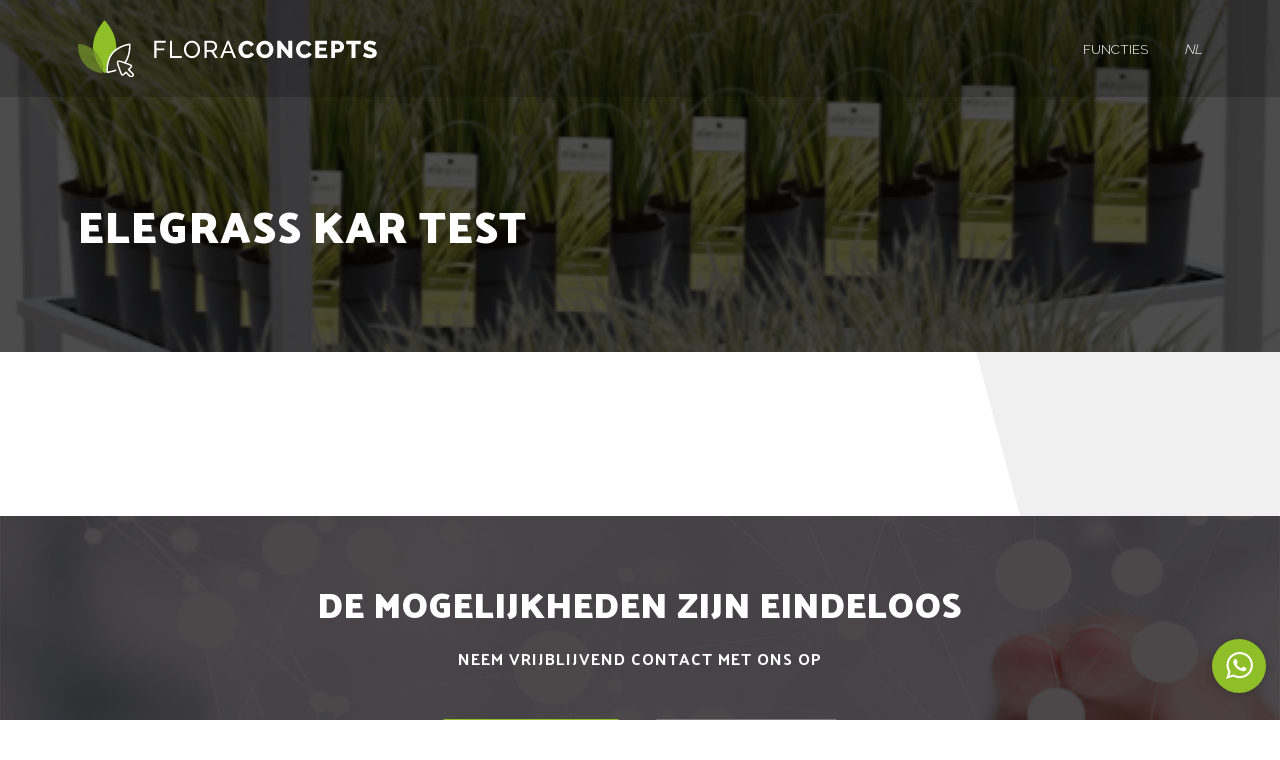

--- FILE ---
content_type: text/html; charset=UTF-8
request_url: https://floraconcepts.nl/dc_saves/elegrass-kar-test/
body_size: 8242
content:





<!DOCTYPE html>
<html lang="nl-NL" xmlns:og="http://opengraphprotocol.org/schema/" xmlns:fb="http://www.facebook.com/2008/fbml">
<head>
	<meta charset="UTF-8">
    <!-- <link rel="shortcut icon" href="https://floraconcepts.nl/wp-content/themes/combinator/floraconcepts2/assets/img/icons/floraconcepts-icon.svg" type="image/x-icon">
    <link rel="icon" type="image/png" href="https://floraconcepts.nl/wp-content/themes/combinator/floraconcepts2/assets/img/icons/floraconcepts-icon.png">
    <link rel="apple-touch-icon" href="https://floraconcepts.nl/wp-content/themes/combinator/floraconcepts2/assets/img/icons/floraconcepts-icon.png"> -->
    <meta name="viewport" content="width=device-width, initial-scale=1, maximum-scale=1, user-scalable=no">
	<meta name="author" content="Floral Innovations">
	<meta name='robots' content='max-image-preview:large' />
<link rel='dns-prefetch' href='//fonts.googleapis.com' />
<link rel="alternate" title="oEmbed (JSON)" type="application/json+oembed" href="https://floraconcepts.nl/wp-json/oembed/1.0/embed?url=https%3A%2F%2Ffloraconcepts.nl%2Fdc_saves%2Felegrass-kar-test%2F&#038;lang=nl" />
<link rel="alternate" title="oEmbed (XML)" type="text/xml+oembed" href="https://floraconcepts.nl/wp-json/oembed/1.0/embed?url=https%3A%2F%2Ffloraconcepts.nl%2Fdc_saves%2Felegrass-kar-test%2F&#038;format=xml&#038;lang=nl" />
<title>elegrass kar test | Floraconcepts</title>
<meta name="description" content="Online visualisatieplatform voor de sierteelt">
<meta property="fb:admins" content="1880159905584510">
<meta property="og:title" content="elegrass kar test | Floraconcepts">
<meta property="og:type" content="article">
<meta property="og:url" content="https://floraconcepts.nl/dc_saves/elegrass-kar-test/">
<meta property="og:site_name" content="Floraconcepts">
<meta property="og:image" content="https://floraconcepts.nl/wp-content/themes/combinator/floraconcepts2/assets/img/floraconcepts-1200x630.jpg">
<link rel="manifest" href="https://floraconcepts.nl/wp-content/themes/combinator/manifest.json"><style id='wp-img-auto-sizes-contain-inline-css' type='text/css'>
img:is([sizes=auto i],[sizes^="auto," i]){contain-intrinsic-size:3000px 1500px}
/*# sourceURL=wp-img-auto-sizes-contain-inline-css */
</style>
<style id='wp-block-library-inline-css' type='text/css'>
:root{--wp-block-synced-color:#7a00df;--wp-block-synced-color--rgb:122,0,223;--wp-bound-block-color:var(--wp-block-synced-color);--wp-editor-canvas-background:#ddd;--wp-admin-theme-color:#007cba;--wp-admin-theme-color--rgb:0,124,186;--wp-admin-theme-color-darker-10:#006ba1;--wp-admin-theme-color-darker-10--rgb:0,107,160.5;--wp-admin-theme-color-darker-20:#005a87;--wp-admin-theme-color-darker-20--rgb:0,90,135;--wp-admin-border-width-focus:2px}@media (min-resolution:192dpi){:root{--wp-admin-border-width-focus:1.5px}}.wp-element-button{cursor:pointer}:root .has-very-light-gray-background-color{background-color:#eee}:root .has-very-dark-gray-background-color{background-color:#313131}:root .has-very-light-gray-color{color:#eee}:root .has-very-dark-gray-color{color:#313131}:root .has-vivid-green-cyan-to-vivid-cyan-blue-gradient-background{background:linear-gradient(135deg,#00d084,#0693e3)}:root .has-purple-crush-gradient-background{background:linear-gradient(135deg,#34e2e4,#4721fb 50%,#ab1dfe)}:root .has-hazy-dawn-gradient-background{background:linear-gradient(135deg,#faaca8,#dad0ec)}:root .has-subdued-olive-gradient-background{background:linear-gradient(135deg,#fafae1,#67a671)}:root .has-atomic-cream-gradient-background{background:linear-gradient(135deg,#fdd79a,#004a59)}:root .has-nightshade-gradient-background{background:linear-gradient(135deg,#330968,#31cdcf)}:root .has-midnight-gradient-background{background:linear-gradient(135deg,#020381,#2874fc)}:root{--wp--preset--font-size--normal:16px;--wp--preset--font-size--huge:42px}.has-regular-font-size{font-size:1em}.has-larger-font-size{font-size:2.625em}.has-normal-font-size{font-size:var(--wp--preset--font-size--normal)}.has-huge-font-size{font-size:var(--wp--preset--font-size--huge)}.has-text-align-center{text-align:center}.has-text-align-left{text-align:left}.has-text-align-right{text-align:right}.has-fit-text{white-space:nowrap!important}#end-resizable-editor-section{display:none}.aligncenter{clear:both}.items-justified-left{justify-content:flex-start}.items-justified-center{justify-content:center}.items-justified-right{justify-content:flex-end}.items-justified-space-between{justify-content:space-between}.screen-reader-text{border:0;clip-path:inset(50%);height:1px;margin:-1px;overflow:hidden;padding:0;position:absolute;width:1px;word-wrap:normal!important}.screen-reader-text:focus{background-color:#ddd;clip-path:none;color:#444;display:block;font-size:1em;height:auto;left:5px;line-height:normal;padding:15px 23px 14px;text-decoration:none;top:5px;width:auto;z-index:100000}html :where(.has-border-color){border-style:solid}html :where([style*=border-top-color]){border-top-style:solid}html :where([style*=border-right-color]){border-right-style:solid}html :where([style*=border-bottom-color]){border-bottom-style:solid}html :where([style*=border-left-color]){border-left-style:solid}html :where([style*=border-width]){border-style:solid}html :where([style*=border-top-width]){border-top-style:solid}html :where([style*=border-right-width]){border-right-style:solid}html :where([style*=border-bottom-width]){border-bottom-style:solid}html :where([style*=border-left-width]){border-left-style:solid}html :where(img[class*=wp-image-]){height:auto;max-width:100%}:where(figure){margin:0 0 1em}html :where(.is-position-sticky){--wp-admin--admin-bar--position-offset:var(--wp-admin--admin-bar--height,0px)}@media screen and (max-width:600px){html :where(.is-position-sticky){--wp-admin--admin-bar--position-offset:0px}}

/*# sourceURL=wp-block-library-inline-css */
</style><style id='global-styles-inline-css' type='text/css'>
:root{--wp--preset--aspect-ratio--square: 1;--wp--preset--aspect-ratio--4-3: 4/3;--wp--preset--aspect-ratio--3-4: 3/4;--wp--preset--aspect-ratio--3-2: 3/2;--wp--preset--aspect-ratio--2-3: 2/3;--wp--preset--aspect-ratio--16-9: 16/9;--wp--preset--aspect-ratio--9-16: 9/16;--wp--preset--color--black: #000000;--wp--preset--color--cyan-bluish-gray: #abb8c3;--wp--preset--color--white: #ffffff;--wp--preset--color--pale-pink: #f78da7;--wp--preset--color--vivid-red: #cf2e2e;--wp--preset--color--luminous-vivid-orange: #ff6900;--wp--preset--color--luminous-vivid-amber: #fcb900;--wp--preset--color--light-green-cyan: #7bdcb5;--wp--preset--color--vivid-green-cyan: #00d084;--wp--preset--color--pale-cyan-blue: #8ed1fc;--wp--preset--color--vivid-cyan-blue: #0693e3;--wp--preset--color--vivid-purple: #9b51e0;--wp--preset--gradient--vivid-cyan-blue-to-vivid-purple: linear-gradient(135deg,rgb(6,147,227) 0%,rgb(155,81,224) 100%);--wp--preset--gradient--light-green-cyan-to-vivid-green-cyan: linear-gradient(135deg,rgb(122,220,180) 0%,rgb(0,208,130) 100%);--wp--preset--gradient--luminous-vivid-amber-to-luminous-vivid-orange: linear-gradient(135deg,rgb(252,185,0) 0%,rgb(255,105,0) 100%);--wp--preset--gradient--luminous-vivid-orange-to-vivid-red: linear-gradient(135deg,rgb(255,105,0) 0%,rgb(207,46,46) 100%);--wp--preset--gradient--very-light-gray-to-cyan-bluish-gray: linear-gradient(135deg,rgb(238,238,238) 0%,rgb(169,184,195) 100%);--wp--preset--gradient--cool-to-warm-spectrum: linear-gradient(135deg,rgb(74,234,220) 0%,rgb(151,120,209) 20%,rgb(207,42,186) 40%,rgb(238,44,130) 60%,rgb(251,105,98) 80%,rgb(254,248,76) 100%);--wp--preset--gradient--blush-light-purple: linear-gradient(135deg,rgb(255,206,236) 0%,rgb(152,150,240) 100%);--wp--preset--gradient--blush-bordeaux: linear-gradient(135deg,rgb(254,205,165) 0%,rgb(254,45,45) 50%,rgb(107,0,62) 100%);--wp--preset--gradient--luminous-dusk: linear-gradient(135deg,rgb(255,203,112) 0%,rgb(199,81,192) 50%,rgb(65,88,208) 100%);--wp--preset--gradient--pale-ocean: linear-gradient(135deg,rgb(255,245,203) 0%,rgb(182,227,212) 50%,rgb(51,167,181) 100%);--wp--preset--gradient--electric-grass: linear-gradient(135deg,rgb(202,248,128) 0%,rgb(113,206,126) 100%);--wp--preset--gradient--midnight: linear-gradient(135deg,rgb(2,3,129) 0%,rgb(40,116,252) 100%);--wp--preset--font-size--small: 13px;--wp--preset--font-size--medium: 20px;--wp--preset--font-size--large: 36px;--wp--preset--font-size--x-large: 42px;--wp--preset--spacing--20: 0.44rem;--wp--preset--spacing--30: 0.67rem;--wp--preset--spacing--40: 1rem;--wp--preset--spacing--50: 1.5rem;--wp--preset--spacing--60: 2.25rem;--wp--preset--spacing--70: 3.38rem;--wp--preset--spacing--80: 5.06rem;--wp--preset--shadow--natural: 6px 6px 9px rgba(0, 0, 0, 0.2);--wp--preset--shadow--deep: 12px 12px 50px rgba(0, 0, 0, 0.4);--wp--preset--shadow--sharp: 6px 6px 0px rgba(0, 0, 0, 0.2);--wp--preset--shadow--outlined: 6px 6px 0px -3px rgb(255, 255, 255), 6px 6px rgb(0, 0, 0);--wp--preset--shadow--crisp: 6px 6px 0px rgb(0, 0, 0);}:where(.is-layout-flex){gap: 0.5em;}:where(.is-layout-grid){gap: 0.5em;}body .is-layout-flex{display: flex;}.is-layout-flex{flex-wrap: wrap;align-items: center;}.is-layout-flex > :is(*, div){margin: 0;}body .is-layout-grid{display: grid;}.is-layout-grid > :is(*, div){margin: 0;}:where(.wp-block-columns.is-layout-flex){gap: 2em;}:where(.wp-block-columns.is-layout-grid){gap: 2em;}:where(.wp-block-post-template.is-layout-flex){gap: 1.25em;}:where(.wp-block-post-template.is-layout-grid){gap: 1.25em;}.has-black-color{color: var(--wp--preset--color--black) !important;}.has-cyan-bluish-gray-color{color: var(--wp--preset--color--cyan-bluish-gray) !important;}.has-white-color{color: var(--wp--preset--color--white) !important;}.has-pale-pink-color{color: var(--wp--preset--color--pale-pink) !important;}.has-vivid-red-color{color: var(--wp--preset--color--vivid-red) !important;}.has-luminous-vivid-orange-color{color: var(--wp--preset--color--luminous-vivid-orange) !important;}.has-luminous-vivid-amber-color{color: var(--wp--preset--color--luminous-vivid-amber) !important;}.has-light-green-cyan-color{color: var(--wp--preset--color--light-green-cyan) !important;}.has-vivid-green-cyan-color{color: var(--wp--preset--color--vivid-green-cyan) !important;}.has-pale-cyan-blue-color{color: var(--wp--preset--color--pale-cyan-blue) !important;}.has-vivid-cyan-blue-color{color: var(--wp--preset--color--vivid-cyan-blue) !important;}.has-vivid-purple-color{color: var(--wp--preset--color--vivid-purple) !important;}.has-black-background-color{background-color: var(--wp--preset--color--black) !important;}.has-cyan-bluish-gray-background-color{background-color: var(--wp--preset--color--cyan-bluish-gray) !important;}.has-white-background-color{background-color: var(--wp--preset--color--white) !important;}.has-pale-pink-background-color{background-color: var(--wp--preset--color--pale-pink) !important;}.has-vivid-red-background-color{background-color: var(--wp--preset--color--vivid-red) !important;}.has-luminous-vivid-orange-background-color{background-color: var(--wp--preset--color--luminous-vivid-orange) !important;}.has-luminous-vivid-amber-background-color{background-color: var(--wp--preset--color--luminous-vivid-amber) !important;}.has-light-green-cyan-background-color{background-color: var(--wp--preset--color--light-green-cyan) !important;}.has-vivid-green-cyan-background-color{background-color: var(--wp--preset--color--vivid-green-cyan) !important;}.has-pale-cyan-blue-background-color{background-color: var(--wp--preset--color--pale-cyan-blue) !important;}.has-vivid-cyan-blue-background-color{background-color: var(--wp--preset--color--vivid-cyan-blue) !important;}.has-vivid-purple-background-color{background-color: var(--wp--preset--color--vivid-purple) !important;}.has-black-border-color{border-color: var(--wp--preset--color--black) !important;}.has-cyan-bluish-gray-border-color{border-color: var(--wp--preset--color--cyan-bluish-gray) !important;}.has-white-border-color{border-color: var(--wp--preset--color--white) !important;}.has-pale-pink-border-color{border-color: var(--wp--preset--color--pale-pink) !important;}.has-vivid-red-border-color{border-color: var(--wp--preset--color--vivid-red) !important;}.has-luminous-vivid-orange-border-color{border-color: var(--wp--preset--color--luminous-vivid-orange) !important;}.has-luminous-vivid-amber-border-color{border-color: var(--wp--preset--color--luminous-vivid-amber) !important;}.has-light-green-cyan-border-color{border-color: var(--wp--preset--color--light-green-cyan) !important;}.has-vivid-green-cyan-border-color{border-color: var(--wp--preset--color--vivid-green-cyan) !important;}.has-pale-cyan-blue-border-color{border-color: var(--wp--preset--color--pale-cyan-blue) !important;}.has-vivid-cyan-blue-border-color{border-color: var(--wp--preset--color--vivid-cyan-blue) !important;}.has-vivid-purple-border-color{border-color: var(--wp--preset--color--vivid-purple) !important;}.has-vivid-cyan-blue-to-vivid-purple-gradient-background{background: var(--wp--preset--gradient--vivid-cyan-blue-to-vivid-purple) !important;}.has-light-green-cyan-to-vivid-green-cyan-gradient-background{background: var(--wp--preset--gradient--light-green-cyan-to-vivid-green-cyan) !important;}.has-luminous-vivid-amber-to-luminous-vivid-orange-gradient-background{background: var(--wp--preset--gradient--luminous-vivid-amber-to-luminous-vivid-orange) !important;}.has-luminous-vivid-orange-to-vivid-red-gradient-background{background: var(--wp--preset--gradient--luminous-vivid-orange-to-vivid-red) !important;}.has-very-light-gray-to-cyan-bluish-gray-gradient-background{background: var(--wp--preset--gradient--very-light-gray-to-cyan-bluish-gray) !important;}.has-cool-to-warm-spectrum-gradient-background{background: var(--wp--preset--gradient--cool-to-warm-spectrum) !important;}.has-blush-light-purple-gradient-background{background: var(--wp--preset--gradient--blush-light-purple) !important;}.has-blush-bordeaux-gradient-background{background: var(--wp--preset--gradient--blush-bordeaux) !important;}.has-luminous-dusk-gradient-background{background: var(--wp--preset--gradient--luminous-dusk) !important;}.has-pale-ocean-gradient-background{background: var(--wp--preset--gradient--pale-ocean) !important;}.has-electric-grass-gradient-background{background: var(--wp--preset--gradient--electric-grass) !important;}.has-midnight-gradient-background{background: var(--wp--preset--gradient--midnight) !important;}.has-small-font-size{font-size: var(--wp--preset--font-size--small) !important;}.has-medium-font-size{font-size: var(--wp--preset--font-size--medium) !important;}.has-large-font-size{font-size: var(--wp--preset--font-size--large) !important;}.has-x-large-font-size{font-size: var(--wp--preset--font-size--x-large) !important;}
/*# sourceURL=global-styles-inline-css */
</style>

<style id='classic-theme-styles-inline-css' type='text/css'>
/*! This file is auto-generated */
.wp-block-button__link{color:#fff;background-color:#32373c;border-radius:9999px;box-shadow:none;text-decoration:none;padding:calc(.667em + 2px) calc(1.333em + 2px);font-size:1.125em}.wp-block-file__button{background:#32373c;color:#fff;text-decoration:none}
/*# sourceURL=/wp-includes/css/classic-themes.min.css */
</style>
<link rel='stylesheet' id='walcf7-datepicker-css-css' href='https://floraconcepts.nl/wp-content/plugins/date-time-picker-for-contact-form-7/assets/css/jquery.datetimepicker.min.css?ver=1.0.0' type='text/css' media='all' />
<link rel='stylesheet' id='fc-google-fonts-css' href='https://fonts.googleapis.com/css?family=Raleway%3A300%2C700%7CPalanquin+Dark%3A400%2C500%2C700&#038;ver=6.9' type='text/css' media='all' />
<link rel='stylesheet' id='fc-style-css' href='https://floraconcepts.nl/wp-content/themes/combinator/floraconcepts2/style.css?latest=true&#038;ver=6.9' type='text/css' media='all' />
<link rel='stylesheet' id='draggablejquerystyle-css' href='https://floraconcepts.nl/wp-content/themes/combinator/css/jquery-ui.min.css?ver=6.9' type='text/css' media='all' />
<link rel='stylesheet' id='responsive-css' href='https://floraconcepts.nl/wp-content/uploads/wp-less/combinator/less/responsive-a62b92c7ce.css' type='text/css' media='all' />
<script type="text/javascript" src="https://floraconcepts.nl/wp-includes/js/jquery/jquery.min.js?ver=3.7.1" id="jquery-core-js"></script>
<script type="text/javascript" src="https://floraconcepts.nl/wp-includes/js/jquery/jquery-migrate.min.js?ver=3.4.1" id="jquery-migrate-js"></script>
<script type="text/javascript" src="https://floraconcepts.nl/wp-content/themes/combinator/js/detect-ie.js?ver=6.9" id="detect-ie-js-js"></script>
<script type="text/javascript" id="3d-flip-book-client-locale-loader-js-extra">
/* <![CDATA[ */
var FB3D_CLIENT_LOCALE = {"ajaxurl":"https://floraconcepts.nl/wp-admin/admin-ajax.php","dictionary":{"Table of contents":"Table of contents","Close":"Close","Bookmarks":"Bookmarks","Thumbnails":"Thumbnails","Search":"Search","Share":"Share","Facebook":"Facebook","Twitter":"Twitter","Email":"Email","Play":"Play","Previous page":"Previous page","Next page":"Next page","Zoom in":"Zoom in","Zoom out":"Zoom out","Fit view":"Fit view","Auto play":"Auto play","Full screen":"Full screen","More":"More","Smart pan":"Smart pan","Single page":"Single page","Sounds":"Sounds","Stats":"Stats","Print":"Print","Download":"Download","Goto first page":"Goto first page","Goto last page":"Goto last page"},"images":"https://floraconcepts.nl/wp-content/plugins/interactive-3d-flipbook-powered-physics-engine/assets/images/","jsData":{"urls":[],"posts":{"ids_mis":[],"ids":[]},"pages":[],"firstPages":[],"bookCtrlProps":[],"bookTemplates":[]},"key":"3d-flip-book","pdfJS":{"pdfJsLib":"https://floraconcepts.nl/wp-content/plugins/interactive-3d-flipbook-powered-physics-engine/assets/js/pdf.min.js?ver=4.3.136","pdfJsWorker":"https://floraconcepts.nl/wp-content/plugins/interactive-3d-flipbook-powered-physics-engine/assets/js/pdf.worker.js?ver=4.3.136","stablePdfJsLib":"https://floraconcepts.nl/wp-content/plugins/interactive-3d-flipbook-powered-physics-engine/assets/js/stable/pdf.min.js?ver=2.5.207","stablePdfJsWorker":"https://floraconcepts.nl/wp-content/plugins/interactive-3d-flipbook-powered-physics-engine/assets/js/stable/pdf.worker.js?ver=2.5.207","pdfJsCMapUrl":"https://floraconcepts.nl/wp-content/plugins/interactive-3d-flipbook-powered-physics-engine/assets/cmaps/"},"cacheurl":"https://floraconcepts.nl/wp-content/uploads/3d-flip-book/cache/","pluginsurl":"https://floraconcepts.nl/wp-content/plugins/","pluginurl":"https://floraconcepts.nl/wp-content/plugins/interactive-3d-flipbook-powered-physics-engine/","thumbnailSize":{"width":"150","height":"150"},"version":"1.16.17"};
//# sourceURL=3d-flip-book-client-locale-loader-js-extra
/* ]]> */
</script>
<script type="text/javascript" src="https://floraconcepts.nl/wp-content/plugins/interactive-3d-flipbook-powered-physics-engine/assets/js/client-locale-loader.js?ver=1.16.17" id="3d-flip-book-client-locale-loader-js" async="async" data-wp-strategy="async"></script>
<script type="text/javascript" src="https://floraconcepts.nl/wp-content/themes/combinator/js/general.js?ver=6.9" id="general-js"></script>
<script type="text/javascript" src="https://floraconcepts.nl/wp-content/themes/combinator/js/jquery-ui.min.js?ver=6.9" id="draggablejqueryscript-js"></script>
<script type="text/javascript" src="https://floraconcepts.nl/wp-content/themes/combinator/js/jquery.ui.touch-punch.min.js?ver=6.9" id="touch-js"></script>
<link rel="https://api.w.org/" href="https://floraconcepts.nl/wp-json/" /><link rel="EditURI" type="application/rsd+xml" title="RSD" href="https://floraconcepts.nl/xmlrpc.php?rsd" />
<meta name="generator" content="WordPress 6.9" />
<link rel="canonical" href="https://floraconcepts.nl/dc_saves/elegrass-kar-test/" />
<link rel='shortlink' href='https://floraconcepts.nl/?p=2366' />
<script type="text/javascript">
(function(url){
	if(/(?:Chrome\/26\.0\.1410\.63 Safari\/537\.31|WordfenceTestMonBot)/.test(navigator.userAgent)){ return; }
	var addEvent = function(evt, handler) {
		if (window.addEventListener) {
			document.addEventListener(evt, handler, false);
		} else if (window.attachEvent) {
			document.attachEvent('on' + evt, handler);
		}
	};
	var removeEvent = function(evt, handler) {
		if (window.removeEventListener) {
			document.removeEventListener(evt, handler, false);
		} else if (window.detachEvent) {
			document.detachEvent('on' + evt, handler);
		}
	};
	var evts = 'contextmenu dblclick drag dragend dragenter dragleave dragover dragstart drop keydown keypress keyup mousedown mousemove mouseout mouseover mouseup mousewheel scroll'.split(' ');
	var logHuman = function() {
		if (window.wfLogHumanRan) { return; }
		window.wfLogHumanRan = true;
		var wfscr = document.createElement('script');
		wfscr.type = 'text/javascript';
		wfscr.async = true;
		wfscr.src = url + '&r=' + Math.random();
		(document.getElementsByTagName('head')[0]||document.getElementsByTagName('body')[0]).appendChild(wfscr);
		for (var i = 0; i < evts.length; i++) {
			removeEvent(evts[i], logHuman);
		}
	};
	for (var i = 0; i < evts.length; i++) {
		addEvent(evts[i], logHuman);
	}
})('//floraconcepts.nl/?wordfence_lh=1&hid=8308B3F2AB3B49F8BD2504E405601F71');
</script></head>
<body class="wp-singular dc_saves-template-default single single-dc_saves postid-2366 wp-custom-logo wp-theme-combinator fc_redesign">

    <nav id="side-menu" class="swipe-menu"><ul id="menu-fc-mobielmenu-nl" class="swipe-menu_nav"><li id="menu-item-7317-nl" class="lang-item lang-item-136 lang-item-nl current-lang no-translation lang-item-first menu-item menu-item-type-custom menu-item-object-custom menu-item-home menu-item-7317-nl"><a href="https://floraconcepts.nl/" hreflang="nl-NL" lang="nl-NL">NL</a></li>
<li id="menu-item-7317-en" class="lang-item lang-item-133 lang-item-en no-translation menu-item menu-item-type-custom menu-item-object-custom menu-item-7317-en"><a href="https://floraconcepts.nl/en/" hreflang="en-US" lang="en-US">EN</a></li>
<li id="menu-item-7317-de" class="lang-item lang-item-258 lang-item-de no-translation menu-item menu-item-type-custom menu-item-object-custom menu-item-7317-de"><a href="https://floraconcepts.nl/de/" hreflang="de-DE" lang="de-DE">DE</a></li>
<li id="menu-item-7317-fr" class="lang-item lang-item-325 lang-item-fr no-translation menu-item menu-item-type-custom menu-item-object-custom menu-item-7317-fr"><a href="https://floraconcepts.nl/fr/" hreflang="fr-FR" lang="fr-FR">FR</a></li>
</ul></nav>
    <header>
        <div class="container">
            <div class="navbar-header">
                <button type="button" class="navbar-toggle">
                    <span class="icon-bar top-bar"></span>
                    <span class="icon-bar middle-bar"></span>
                    <span class="icon-bar bottom-bar"></span>
                </button>
            </div>
            <div class="header_logo">
                <a href="https://floraconcepts.nl/" class="logo">
                    <img class="logo_img" src="https://floraconcepts.nl/wp-content/themes/combinator/floraconcepts2/assets/img/floraconcepts_green_light_logo.svg" alt="Floraconcepts logo">
                </a>
            </div>
            <nav class="header_nav js-main-nav"><ul id="header-menu" class="menu"><li id="menu-item-7231" class="menu-item menu-item-type-custom menu-item-object-custom menu-item-7231"><a href="#">Functies</a></li>
<li id="menu-item-7321" class="login menu-item menu-item-type-custom menu-item-object-custom menu-item-7321"><a href="https://floraconcepts.nl/login/">Log in</a></li>
<li id="menu-item-7315" class="pll-parent-menu-item menu-item menu-item-type-custom menu-item-object-custom menu-item-has-children menu-item-7315"><a href="#pll_switcher">NL</a>
<ul class="sub-menu">
	<li id="menu-item-7315-nl" class="lang-item lang-item-136 lang-item-nl current-lang no-translation lang-item-first menu-item menu-item-type-custom menu-item-object-custom menu-item-home menu-item-7315-nl"><a href="https://floraconcepts.nl/" hreflang="nl-NL" lang="nl-NL">NL</a></li>
	<li id="menu-item-7315-en" class="lang-item lang-item-133 lang-item-en no-translation menu-item menu-item-type-custom menu-item-object-custom menu-item-7315-en"><a href="https://floraconcepts.nl/en/" hreflang="en-US" lang="en-US">EN</a></li>
	<li id="menu-item-7315-de" class="lang-item lang-item-258 lang-item-de no-translation menu-item menu-item-type-custom menu-item-object-custom menu-item-7315-de"><a href="https://floraconcepts.nl/de/" hreflang="de-DE" lang="de-DE">DE</a></li>
	<li id="menu-item-7315-fr" class="lang-item lang-item-325 lang-item-fr no-translation menu-item menu-item-type-custom menu-item-object-custom menu-item-7315-fr"><a href="https://floraconcepts.nl/fr/" hreflang="fr-FR" lang="fr-FR">FR</a></li>
</ul>
</li>
</ul></nav>        </div>
    </header>

<div id="header-title" style="background-image: url('https://floraconcepts.nl/wp-content/uploads/screenshots/1506588219.png');">
    <div class="header-title-content container">
        <h1 class="fadeInDown">elegrass kar test</h1>            </div>
</div>

<div class="section">
    <div class="angled_block"></div>
    <div class="container">
        <div class="row">
            <div class="col-100 center">
                            </div>
        </div>
    </div>
</div>

<div id="collaborate" class="section">
    <div class="container">
        <div class="row">
            <div class="col-100 center">
                <h2>De mogelijkheden zijn eindeloos</h2>
                <span class="subtitle">Neem vrijblijvend contact met ons op</span>
                <a href="https://floraconcepts.nl/login/" class="transition button green">Ga naar app</a>
                <a href="/contact/" class="transition button">Registreren</a>
            </div>
        </div>
    </div>
</div>
<footer class="footer">
	<div class="container">
		<div class="row">
			<div class="col-50 right">
				<div class="social_media">
					<a class="social-icon transition" href="https://www.facebook.com/Floraconcepts/" target="_blank" title="Facebook Floral Innovations">&#xf09a;</a>
					<a class="social-icon transition" href="https://www.linkedin.com/company/floralinnovations/" target="_blank" title="LinkedIn Floral Innovations">&#xf0e1;</a>
				</div>
			</div>
			<div class="col-50 left">
				<img class="logo_img" src="https://floraconcepts.nl/wp-content/themes/combinator/floraconcepts2/assets/img/floraconcepts_green_dark_logo.svg" alt="Floraconcepts logo">
				<p class="copyright">&copy; 2020 Floraconcepts. All rights reserved. Powered by <a href="https://floralinnovations.nl">Floral Innovations</a></p>
			</div>
		</div>
	</div>
</footer>
<a href="https://api.whatsapp.com/send?phone=31652533926" class="chat transition" target="_blank">
	<img src="https://floraconcepts.nl/wp-content/themes/combinator/floraconcepts2/assets/img/icons/whatsapp.svg" alt="WhatsApp icon">
	<p class="transition">Chat met ons via WhatsAPP!</p>
</a>
<script type="speculationrules">
{"prefetch":[{"source":"document","where":{"and":[{"href_matches":"/*"},{"not":{"href_matches":["/wp-*.php","/wp-admin/*","/wp-content/uploads/*","/wp-content/*","/wp-content/plugins/*","/wp-content/themes/combinator/*","/*\\?(.+)"]}},{"not":{"selector_matches":"a[rel~=\"nofollow\"]"}},{"not":{"selector_matches":".no-prefetch, .no-prefetch a"}}]},"eagerness":"conservative"}]}
</script>
<script type="text/javascript" src="https://floraconcepts.nl/wp-includes/js/dist/hooks.min.js?ver=dd5603f07f9220ed27f1" id="wp-hooks-js"></script>
<script type="text/javascript" src="https://floraconcepts.nl/wp-includes/js/dist/i18n.min.js?ver=c26c3dc7bed366793375" id="wp-i18n-js"></script>
<script type="text/javascript" id="wp-i18n-js-after">
/* <![CDATA[ */
wp.i18n.setLocaleData( { 'text direction\u0004ltr': [ 'ltr' ] } );
wp.i18n.setLocaleData( { 'text direction\u0004ltr': [ 'ltr' ] } );
//# sourceURL=wp-i18n-js-after
/* ]]> */
</script>
<script type="text/javascript" src="https://floraconcepts.nl/wp-content/plugins/contact-form-7/includes/swv/js/index.js?ver=6.1.4" id="swv-js"></script>
<script type="text/javascript" id="contact-form-7-js-translations">
/* <![CDATA[ */
( function( domain, translations ) {
	var localeData = translations.locale_data[ domain ] || translations.locale_data.messages;
	localeData[""].domain = domain;
	wp.i18n.setLocaleData( localeData, domain );
} )( "contact-form-7", {"translation-revision-date":"2025-11-30 09:13:36+0000","generator":"GlotPress\/4.0.3","domain":"messages","locale_data":{"messages":{"":{"domain":"messages","plural-forms":"nplurals=2; plural=n != 1;","lang":"nl"},"This contact form is placed in the wrong place.":["Dit contactformulier staat op de verkeerde plek."],"Error:":["Fout:"]}},"comment":{"reference":"includes\/js\/index.js"}} );
//# sourceURL=contact-form-7-js-translations
/* ]]> */
</script>
<script type="text/javascript" id="contact-form-7-js-before">
/* <![CDATA[ */
var wpcf7 = {
    "api": {
        "root": "https:\/\/floraconcepts.nl\/wp-json\/",
        "namespace": "contact-form-7\/v1"
    }
};
//# sourceURL=contact-form-7-js-before
/* ]]> */
</script>
<script type="text/javascript" src="https://floraconcepts.nl/wp-content/plugins/contact-form-7/includes/js/index.js?ver=6.1.4" id="contact-form-7-js"></script>
<script type="text/javascript" src="https://floraconcepts.nl/wp-content/plugins/date-time-picker-for-contact-form-7/assets/js/jquery.datetimepicker.full.min.js?ver=6.9" id="walcf7-datepicker-js-js"></script>
<script type="text/javascript" src="https://floraconcepts.nl/wp-content/plugins/date-time-picker-for-contact-form-7/assets/js/datetimepicker.js?ver=1.0.0" id="walcf7-datepicker-js"></script>
<script type="text/javascript" src="https://floraconcepts.nl/wp-content/themes/combinator/floraconcepts2/assets/js/main.js?ver=1769410019" id="fc-script-main-js"></script>
<script type="text/javascript" src="https://floraconcepts.nl/wp-content/themes/combinator/js/jquery.toggler.js?ver=1.0.0" id="toggle-js-js"></script>
<script type="text/javascript" src="https://floraconcepts.nl/wp-includes/js/jquery/ui/core.min.js?ver=1.13.3" id="jquery-ui-core-js"></script>
<script type="text/javascript" src="https://floraconcepts.nl/wp-includes/js/jquery/ui/datepicker.min.js?ver=1.13.3" id="jquery-ui-datepicker-js"></script>
<script type="text/javascript" id="jquery-ui-datepicker-js-after">
/* <![CDATA[ */
jQuery(function(jQuery){jQuery.datepicker.setDefaults({"closeText":"Sluiten","currentText":"Vandaag","monthNames":["januari","februari","maart","april","mei","juni","juli","augustus","september","oktober","november","december"],"monthNamesShort":["jan","feb","mrt","apr","mei","jun","jul","aug","sep","okt","nov","dec"],"nextText":"Volgende","prevText":"Vorige","dayNames":["zondag","maandag","dinsdag","woensdag","donderdag","vrijdag","zaterdag"],"dayNamesShort":["zo","ma","di","wo","do","vr","za"],"dayNamesMin":["Z","M","D","W","D","V","Z"],"dateFormat":"d MM yy","firstDay":1,"isRTL":false});});
//# sourceURL=jquery-ui-datepicker-js-after
/* ]]> */
</script>
<script type="text/javascript" src="https://floraconcepts.nl/wp-content/plugins/contact-form-7/includes/js/html5-fallback.js?ver=6.1.4" id="contact-form-7-html5-fallback-js"></script>
<script type="text/javascript" src="https://www.google.com/recaptcha/api.js?render=6Lfi6qoUAAAAAPAkLQXuejIYMCEz4ev5qVPmlTvr&amp;ver=3.0" id="google-recaptcha-js"></script>
<script type="text/javascript" src="https://floraconcepts.nl/wp-includes/js/dist/vendor/wp-polyfill.min.js?ver=3.15.0" id="wp-polyfill-js"></script>
<script type="text/javascript" id="wpcf7-recaptcha-js-before">
/* <![CDATA[ */
var wpcf7_recaptcha = {
    "sitekey": "6Lfi6qoUAAAAAPAkLQXuejIYMCEz4ev5qVPmlTvr",
    "actions": {
        "homepage": "homepage",
        "contactform": "contactform"
    }
};
//# sourceURL=wpcf7-recaptcha-js-before
/* ]]> */
</script>
<script type="text/javascript" src="https://floraconcepts.nl/wp-content/plugins/contact-form-7/modules/recaptcha/index.js?ver=6.1.4" id="wpcf7-recaptcha-js"></script>
<!-- Google tag (gtag.js) -->
<script async src="https://www.googletagmanager.com/gtag/js?id=G-9WC4RKBE4L"></script>
<script>
  window.dataLayer = window.dataLayer || [];
  function gtag(){dataLayer.push(arguments);}
  gtag('js', new Date());

  gtag('config', 'G-9WC4RKBE4L');

  gtag('send', 'pageview');
	// Feature detects Navigation Timing API support.
  if (window.performance) {
	  // Gets the number of milliseconds since page load
	  // (and rounds the result since the value must be an integer).
  	var timeSincePageLoad = Math.round(performance.now());

	  // Sends the timing hit to Google Analytics.
  	ga('send', 'timing', 'JS Dependencies', 'load', timeSincePageLoad);
  }
</script>
<script defer src="https://static.cloudflareinsights.com/beacon.min.js/vcd15cbe7772f49c399c6a5babf22c1241717689176015" integrity="sha512-ZpsOmlRQV6y907TI0dKBHq9Md29nnaEIPlkf84rnaERnq6zvWvPUqr2ft8M1aS28oN72PdrCzSjY4U6VaAw1EQ==" data-cf-beacon='{"version":"2024.11.0","token":"1e004676d6b84ba1a926c152c0969c05","r":1,"server_timing":{"name":{"cfCacheStatus":true,"cfEdge":true,"cfExtPri":true,"cfL4":true,"cfOrigin":true,"cfSpeedBrain":true},"location_startswith":null}}' crossorigin="anonymous"></script>
</body>
</html>

--- FILE ---
content_type: text/html; charset=utf-8
request_url: https://www.google.com/recaptcha/api2/anchor?ar=1&k=6Lfi6qoUAAAAAPAkLQXuejIYMCEz4ev5qVPmlTvr&co=aHR0cHM6Ly9mbG9yYWNvbmNlcHRzLm5sOjQ0Mw..&hl=en&v=PoyoqOPhxBO7pBk68S4YbpHZ&size=invisible&anchor-ms=20000&execute-ms=30000&cb=rwi7tj32qb6q
body_size: 48638
content:
<!DOCTYPE HTML><html dir="ltr" lang="en"><head><meta http-equiv="Content-Type" content="text/html; charset=UTF-8">
<meta http-equiv="X-UA-Compatible" content="IE=edge">
<title>reCAPTCHA</title>
<style type="text/css">
/* cyrillic-ext */
@font-face {
  font-family: 'Roboto';
  font-style: normal;
  font-weight: 400;
  font-stretch: 100%;
  src: url(//fonts.gstatic.com/s/roboto/v48/KFO7CnqEu92Fr1ME7kSn66aGLdTylUAMa3GUBHMdazTgWw.woff2) format('woff2');
  unicode-range: U+0460-052F, U+1C80-1C8A, U+20B4, U+2DE0-2DFF, U+A640-A69F, U+FE2E-FE2F;
}
/* cyrillic */
@font-face {
  font-family: 'Roboto';
  font-style: normal;
  font-weight: 400;
  font-stretch: 100%;
  src: url(//fonts.gstatic.com/s/roboto/v48/KFO7CnqEu92Fr1ME7kSn66aGLdTylUAMa3iUBHMdazTgWw.woff2) format('woff2');
  unicode-range: U+0301, U+0400-045F, U+0490-0491, U+04B0-04B1, U+2116;
}
/* greek-ext */
@font-face {
  font-family: 'Roboto';
  font-style: normal;
  font-weight: 400;
  font-stretch: 100%;
  src: url(//fonts.gstatic.com/s/roboto/v48/KFO7CnqEu92Fr1ME7kSn66aGLdTylUAMa3CUBHMdazTgWw.woff2) format('woff2');
  unicode-range: U+1F00-1FFF;
}
/* greek */
@font-face {
  font-family: 'Roboto';
  font-style: normal;
  font-weight: 400;
  font-stretch: 100%;
  src: url(//fonts.gstatic.com/s/roboto/v48/KFO7CnqEu92Fr1ME7kSn66aGLdTylUAMa3-UBHMdazTgWw.woff2) format('woff2');
  unicode-range: U+0370-0377, U+037A-037F, U+0384-038A, U+038C, U+038E-03A1, U+03A3-03FF;
}
/* math */
@font-face {
  font-family: 'Roboto';
  font-style: normal;
  font-weight: 400;
  font-stretch: 100%;
  src: url(//fonts.gstatic.com/s/roboto/v48/KFO7CnqEu92Fr1ME7kSn66aGLdTylUAMawCUBHMdazTgWw.woff2) format('woff2');
  unicode-range: U+0302-0303, U+0305, U+0307-0308, U+0310, U+0312, U+0315, U+031A, U+0326-0327, U+032C, U+032F-0330, U+0332-0333, U+0338, U+033A, U+0346, U+034D, U+0391-03A1, U+03A3-03A9, U+03B1-03C9, U+03D1, U+03D5-03D6, U+03F0-03F1, U+03F4-03F5, U+2016-2017, U+2034-2038, U+203C, U+2040, U+2043, U+2047, U+2050, U+2057, U+205F, U+2070-2071, U+2074-208E, U+2090-209C, U+20D0-20DC, U+20E1, U+20E5-20EF, U+2100-2112, U+2114-2115, U+2117-2121, U+2123-214F, U+2190, U+2192, U+2194-21AE, U+21B0-21E5, U+21F1-21F2, U+21F4-2211, U+2213-2214, U+2216-22FF, U+2308-230B, U+2310, U+2319, U+231C-2321, U+2336-237A, U+237C, U+2395, U+239B-23B7, U+23D0, U+23DC-23E1, U+2474-2475, U+25AF, U+25B3, U+25B7, U+25BD, U+25C1, U+25CA, U+25CC, U+25FB, U+266D-266F, U+27C0-27FF, U+2900-2AFF, U+2B0E-2B11, U+2B30-2B4C, U+2BFE, U+3030, U+FF5B, U+FF5D, U+1D400-1D7FF, U+1EE00-1EEFF;
}
/* symbols */
@font-face {
  font-family: 'Roboto';
  font-style: normal;
  font-weight: 400;
  font-stretch: 100%;
  src: url(//fonts.gstatic.com/s/roboto/v48/KFO7CnqEu92Fr1ME7kSn66aGLdTylUAMaxKUBHMdazTgWw.woff2) format('woff2');
  unicode-range: U+0001-000C, U+000E-001F, U+007F-009F, U+20DD-20E0, U+20E2-20E4, U+2150-218F, U+2190, U+2192, U+2194-2199, U+21AF, U+21E6-21F0, U+21F3, U+2218-2219, U+2299, U+22C4-22C6, U+2300-243F, U+2440-244A, U+2460-24FF, U+25A0-27BF, U+2800-28FF, U+2921-2922, U+2981, U+29BF, U+29EB, U+2B00-2BFF, U+4DC0-4DFF, U+FFF9-FFFB, U+10140-1018E, U+10190-1019C, U+101A0, U+101D0-101FD, U+102E0-102FB, U+10E60-10E7E, U+1D2C0-1D2D3, U+1D2E0-1D37F, U+1F000-1F0FF, U+1F100-1F1AD, U+1F1E6-1F1FF, U+1F30D-1F30F, U+1F315, U+1F31C, U+1F31E, U+1F320-1F32C, U+1F336, U+1F378, U+1F37D, U+1F382, U+1F393-1F39F, U+1F3A7-1F3A8, U+1F3AC-1F3AF, U+1F3C2, U+1F3C4-1F3C6, U+1F3CA-1F3CE, U+1F3D4-1F3E0, U+1F3ED, U+1F3F1-1F3F3, U+1F3F5-1F3F7, U+1F408, U+1F415, U+1F41F, U+1F426, U+1F43F, U+1F441-1F442, U+1F444, U+1F446-1F449, U+1F44C-1F44E, U+1F453, U+1F46A, U+1F47D, U+1F4A3, U+1F4B0, U+1F4B3, U+1F4B9, U+1F4BB, U+1F4BF, U+1F4C8-1F4CB, U+1F4D6, U+1F4DA, U+1F4DF, U+1F4E3-1F4E6, U+1F4EA-1F4ED, U+1F4F7, U+1F4F9-1F4FB, U+1F4FD-1F4FE, U+1F503, U+1F507-1F50B, U+1F50D, U+1F512-1F513, U+1F53E-1F54A, U+1F54F-1F5FA, U+1F610, U+1F650-1F67F, U+1F687, U+1F68D, U+1F691, U+1F694, U+1F698, U+1F6AD, U+1F6B2, U+1F6B9-1F6BA, U+1F6BC, U+1F6C6-1F6CF, U+1F6D3-1F6D7, U+1F6E0-1F6EA, U+1F6F0-1F6F3, U+1F6F7-1F6FC, U+1F700-1F7FF, U+1F800-1F80B, U+1F810-1F847, U+1F850-1F859, U+1F860-1F887, U+1F890-1F8AD, U+1F8B0-1F8BB, U+1F8C0-1F8C1, U+1F900-1F90B, U+1F93B, U+1F946, U+1F984, U+1F996, U+1F9E9, U+1FA00-1FA6F, U+1FA70-1FA7C, U+1FA80-1FA89, U+1FA8F-1FAC6, U+1FACE-1FADC, U+1FADF-1FAE9, U+1FAF0-1FAF8, U+1FB00-1FBFF;
}
/* vietnamese */
@font-face {
  font-family: 'Roboto';
  font-style: normal;
  font-weight: 400;
  font-stretch: 100%;
  src: url(//fonts.gstatic.com/s/roboto/v48/KFO7CnqEu92Fr1ME7kSn66aGLdTylUAMa3OUBHMdazTgWw.woff2) format('woff2');
  unicode-range: U+0102-0103, U+0110-0111, U+0128-0129, U+0168-0169, U+01A0-01A1, U+01AF-01B0, U+0300-0301, U+0303-0304, U+0308-0309, U+0323, U+0329, U+1EA0-1EF9, U+20AB;
}
/* latin-ext */
@font-face {
  font-family: 'Roboto';
  font-style: normal;
  font-weight: 400;
  font-stretch: 100%;
  src: url(//fonts.gstatic.com/s/roboto/v48/KFO7CnqEu92Fr1ME7kSn66aGLdTylUAMa3KUBHMdazTgWw.woff2) format('woff2');
  unicode-range: U+0100-02BA, U+02BD-02C5, U+02C7-02CC, U+02CE-02D7, U+02DD-02FF, U+0304, U+0308, U+0329, U+1D00-1DBF, U+1E00-1E9F, U+1EF2-1EFF, U+2020, U+20A0-20AB, U+20AD-20C0, U+2113, U+2C60-2C7F, U+A720-A7FF;
}
/* latin */
@font-face {
  font-family: 'Roboto';
  font-style: normal;
  font-weight: 400;
  font-stretch: 100%;
  src: url(//fonts.gstatic.com/s/roboto/v48/KFO7CnqEu92Fr1ME7kSn66aGLdTylUAMa3yUBHMdazQ.woff2) format('woff2');
  unicode-range: U+0000-00FF, U+0131, U+0152-0153, U+02BB-02BC, U+02C6, U+02DA, U+02DC, U+0304, U+0308, U+0329, U+2000-206F, U+20AC, U+2122, U+2191, U+2193, U+2212, U+2215, U+FEFF, U+FFFD;
}
/* cyrillic-ext */
@font-face {
  font-family: 'Roboto';
  font-style: normal;
  font-weight: 500;
  font-stretch: 100%;
  src: url(//fonts.gstatic.com/s/roboto/v48/KFO7CnqEu92Fr1ME7kSn66aGLdTylUAMa3GUBHMdazTgWw.woff2) format('woff2');
  unicode-range: U+0460-052F, U+1C80-1C8A, U+20B4, U+2DE0-2DFF, U+A640-A69F, U+FE2E-FE2F;
}
/* cyrillic */
@font-face {
  font-family: 'Roboto';
  font-style: normal;
  font-weight: 500;
  font-stretch: 100%;
  src: url(//fonts.gstatic.com/s/roboto/v48/KFO7CnqEu92Fr1ME7kSn66aGLdTylUAMa3iUBHMdazTgWw.woff2) format('woff2');
  unicode-range: U+0301, U+0400-045F, U+0490-0491, U+04B0-04B1, U+2116;
}
/* greek-ext */
@font-face {
  font-family: 'Roboto';
  font-style: normal;
  font-weight: 500;
  font-stretch: 100%;
  src: url(//fonts.gstatic.com/s/roboto/v48/KFO7CnqEu92Fr1ME7kSn66aGLdTylUAMa3CUBHMdazTgWw.woff2) format('woff2');
  unicode-range: U+1F00-1FFF;
}
/* greek */
@font-face {
  font-family: 'Roboto';
  font-style: normal;
  font-weight: 500;
  font-stretch: 100%;
  src: url(//fonts.gstatic.com/s/roboto/v48/KFO7CnqEu92Fr1ME7kSn66aGLdTylUAMa3-UBHMdazTgWw.woff2) format('woff2');
  unicode-range: U+0370-0377, U+037A-037F, U+0384-038A, U+038C, U+038E-03A1, U+03A3-03FF;
}
/* math */
@font-face {
  font-family: 'Roboto';
  font-style: normal;
  font-weight: 500;
  font-stretch: 100%;
  src: url(//fonts.gstatic.com/s/roboto/v48/KFO7CnqEu92Fr1ME7kSn66aGLdTylUAMawCUBHMdazTgWw.woff2) format('woff2');
  unicode-range: U+0302-0303, U+0305, U+0307-0308, U+0310, U+0312, U+0315, U+031A, U+0326-0327, U+032C, U+032F-0330, U+0332-0333, U+0338, U+033A, U+0346, U+034D, U+0391-03A1, U+03A3-03A9, U+03B1-03C9, U+03D1, U+03D5-03D6, U+03F0-03F1, U+03F4-03F5, U+2016-2017, U+2034-2038, U+203C, U+2040, U+2043, U+2047, U+2050, U+2057, U+205F, U+2070-2071, U+2074-208E, U+2090-209C, U+20D0-20DC, U+20E1, U+20E5-20EF, U+2100-2112, U+2114-2115, U+2117-2121, U+2123-214F, U+2190, U+2192, U+2194-21AE, U+21B0-21E5, U+21F1-21F2, U+21F4-2211, U+2213-2214, U+2216-22FF, U+2308-230B, U+2310, U+2319, U+231C-2321, U+2336-237A, U+237C, U+2395, U+239B-23B7, U+23D0, U+23DC-23E1, U+2474-2475, U+25AF, U+25B3, U+25B7, U+25BD, U+25C1, U+25CA, U+25CC, U+25FB, U+266D-266F, U+27C0-27FF, U+2900-2AFF, U+2B0E-2B11, U+2B30-2B4C, U+2BFE, U+3030, U+FF5B, U+FF5D, U+1D400-1D7FF, U+1EE00-1EEFF;
}
/* symbols */
@font-face {
  font-family: 'Roboto';
  font-style: normal;
  font-weight: 500;
  font-stretch: 100%;
  src: url(//fonts.gstatic.com/s/roboto/v48/KFO7CnqEu92Fr1ME7kSn66aGLdTylUAMaxKUBHMdazTgWw.woff2) format('woff2');
  unicode-range: U+0001-000C, U+000E-001F, U+007F-009F, U+20DD-20E0, U+20E2-20E4, U+2150-218F, U+2190, U+2192, U+2194-2199, U+21AF, U+21E6-21F0, U+21F3, U+2218-2219, U+2299, U+22C4-22C6, U+2300-243F, U+2440-244A, U+2460-24FF, U+25A0-27BF, U+2800-28FF, U+2921-2922, U+2981, U+29BF, U+29EB, U+2B00-2BFF, U+4DC0-4DFF, U+FFF9-FFFB, U+10140-1018E, U+10190-1019C, U+101A0, U+101D0-101FD, U+102E0-102FB, U+10E60-10E7E, U+1D2C0-1D2D3, U+1D2E0-1D37F, U+1F000-1F0FF, U+1F100-1F1AD, U+1F1E6-1F1FF, U+1F30D-1F30F, U+1F315, U+1F31C, U+1F31E, U+1F320-1F32C, U+1F336, U+1F378, U+1F37D, U+1F382, U+1F393-1F39F, U+1F3A7-1F3A8, U+1F3AC-1F3AF, U+1F3C2, U+1F3C4-1F3C6, U+1F3CA-1F3CE, U+1F3D4-1F3E0, U+1F3ED, U+1F3F1-1F3F3, U+1F3F5-1F3F7, U+1F408, U+1F415, U+1F41F, U+1F426, U+1F43F, U+1F441-1F442, U+1F444, U+1F446-1F449, U+1F44C-1F44E, U+1F453, U+1F46A, U+1F47D, U+1F4A3, U+1F4B0, U+1F4B3, U+1F4B9, U+1F4BB, U+1F4BF, U+1F4C8-1F4CB, U+1F4D6, U+1F4DA, U+1F4DF, U+1F4E3-1F4E6, U+1F4EA-1F4ED, U+1F4F7, U+1F4F9-1F4FB, U+1F4FD-1F4FE, U+1F503, U+1F507-1F50B, U+1F50D, U+1F512-1F513, U+1F53E-1F54A, U+1F54F-1F5FA, U+1F610, U+1F650-1F67F, U+1F687, U+1F68D, U+1F691, U+1F694, U+1F698, U+1F6AD, U+1F6B2, U+1F6B9-1F6BA, U+1F6BC, U+1F6C6-1F6CF, U+1F6D3-1F6D7, U+1F6E0-1F6EA, U+1F6F0-1F6F3, U+1F6F7-1F6FC, U+1F700-1F7FF, U+1F800-1F80B, U+1F810-1F847, U+1F850-1F859, U+1F860-1F887, U+1F890-1F8AD, U+1F8B0-1F8BB, U+1F8C0-1F8C1, U+1F900-1F90B, U+1F93B, U+1F946, U+1F984, U+1F996, U+1F9E9, U+1FA00-1FA6F, U+1FA70-1FA7C, U+1FA80-1FA89, U+1FA8F-1FAC6, U+1FACE-1FADC, U+1FADF-1FAE9, U+1FAF0-1FAF8, U+1FB00-1FBFF;
}
/* vietnamese */
@font-face {
  font-family: 'Roboto';
  font-style: normal;
  font-weight: 500;
  font-stretch: 100%;
  src: url(//fonts.gstatic.com/s/roboto/v48/KFO7CnqEu92Fr1ME7kSn66aGLdTylUAMa3OUBHMdazTgWw.woff2) format('woff2');
  unicode-range: U+0102-0103, U+0110-0111, U+0128-0129, U+0168-0169, U+01A0-01A1, U+01AF-01B0, U+0300-0301, U+0303-0304, U+0308-0309, U+0323, U+0329, U+1EA0-1EF9, U+20AB;
}
/* latin-ext */
@font-face {
  font-family: 'Roboto';
  font-style: normal;
  font-weight: 500;
  font-stretch: 100%;
  src: url(//fonts.gstatic.com/s/roboto/v48/KFO7CnqEu92Fr1ME7kSn66aGLdTylUAMa3KUBHMdazTgWw.woff2) format('woff2');
  unicode-range: U+0100-02BA, U+02BD-02C5, U+02C7-02CC, U+02CE-02D7, U+02DD-02FF, U+0304, U+0308, U+0329, U+1D00-1DBF, U+1E00-1E9F, U+1EF2-1EFF, U+2020, U+20A0-20AB, U+20AD-20C0, U+2113, U+2C60-2C7F, U+A720-A7FF;
}
/* latin */
@font-face {
  font-family: 'Roboto';
  font-style: normal;
  font-weight: 500;
  font-stretch: 100%;
  src: url(//fonts.gstatic.com/s/roboto/v48/KFO7CnqEu92Fr1ME7kSn66aGLdTylUAMa3yUBHMdazQ.woff2) format('woff2');
  unicode-range: U+0000-00FF, U+0131, U+0152-0153, U+02BB-02BC, U+02C6, U+02DA, U+02DC, U+0304, U+0308, U+0329, U+2000-206F, U+20AC, U+2122, U+2191, U+2193, U+2212, U+2215, U+FEFF, U+FFFD;
}
/* cyrillic-ext */
@font-face {
  font-family: 'Roboto';
  font-style: normal;
  font-weight: 900;
  font-stretch: 100%;
  src: url(//fonts.gstatic.com/s/roboto/v48/KFO7CnqEu92Fr1ME7kSn66aGLdTylUAMa3GUBHMdazTgWw.woff2) format('woff2');
  unicode-range: U+0460-052F, U+1C80-1C8A, U+20B4, U+2DE0-2DFF, U+A640-A69F, U+FE2E-FE2F;
}
/* cyrillic */
@font-face {
  font-family: 'Roboto';
  font-style: normal;
  font-weight: 900;
  font-stretch: 100%;
  src: url(//fonts.gstatic.com/s/roboto/v48/KFO7CnqEu92Fr1ME7kSn66aGLdTylUAMa3iUBHMdazTgWw.woff2) format('woff2');
  unicode-range: U+0301, U+0400-045F, U+0490-0491, U+04B0-04B1, U+2116;
}
/* greek-ext */
@font-face {
  font-family: 'Roboto';
  font-style: normal;
  font-weight: 900;
  font-stretch: 100%;
  src: url(//fonts.gstatic.com/s/roboto/v48/KFO7CnqEu92Fr1ME7kSn66aGLdTylUAMa3CUBHMdazTgWw.woff2) format('woff2');
  unicode-range: U+1F00-1FFF;
}
/* greek */
@font-face {
  font-family: 'Roboto';
  font-style: normal;
  font-weight: 900;
  font-stretch: 100%;
  src: url(//fonts.gstatic.com/s/roboto/v48/KFO7CnqEu92Fr1ME7kSn66aGLdTylUAMa3-UBHMdazTgWw.woff2) format('woff2');
  unicode-range: U+0370-0377, U+037A-037F, U+0384-038A, U+038C, U+038E-03A1, U+03A3-03FF;
}
/* math */
@font-face {
  font-family: 'Roboto';
  font-style: normal;
  font-weight: 900;
  font-stretch: 100%;
  src: url(//fonts.gstatic.com/s/roboto/v48/KFO7CnqEu92Fr1ME7kSn66aGLdTylUAMawCUBHMdazTgWw.woff2) format('woff2');
  unicode-range: U+0302-0303, U+0305, U+0307-0308, U+0310, U+0312, U+0315, U+031A, U+0326-0327, U+032C, U+032F-0330, U+0332-0333, U+0338, U+033A, U+0346, U+034D, U+0391-03A1, U+03A3-03A9, U+03B1-03C9, U+03D1, U+03D5-03D6, U+03F0-03F1, U+03F4-03F5, U+2016-2017, U+2034-2038, U+203C, U+2040, U+2043, U+2047, U+2050, U+2057, U+205F, U+2070-2071, U+2074-208E, U+2090-209C, U+20D0-20DC, U+20E1, U+20E5-20EF, U+2100-2112, U+2114-2115, U+2117-2121, U+2123-214F, U+2190, U+2192, U+2194-21AE, U+21B0-21E5, U+21F1-21F2, U+21F4-2211, U+2213-2214, U+2216-22FF, U+2308-230B, U+2310, U+2319, U+231C-2321, U+2336-237A, U+237C, U+2395, U+239B-23B7, U+23D0, U+23DC-23E1, U+2474-2475, U+25AF, U+25B3, U+25B7, U+25BD, U+25C1, U+25CA, U+25CC, U+25FB, U+266D-266F, U+27C0-27FF, U+2900-2AFF, U+2B0E-2B11, U+2B30-2B4C, U+2BFE, U+3030, U+FF5B, U+FF5D, U+1D400-1D7FF, U+1EE00-1EEFF;
}
/* symbols */
@font-face {
  font-family: 'Roboto';
  font-style: normal;
  font-weight: 900;
  font-stretch: 100%;
  src: url(//fonts.gstatic.com/s/roboto/v48/KFO7CnqEu92Fr1ME7kSn66aGLdTylUAMaxKUBHMdazTgWw.woff2) format('woff2');
  unicode-range: U+0001-000C, U+000E-001F, U+007F-009F, U+20DD-20E0, U+20E2-20E4, U+2150-218F, U+2190, U+2192, U+2194-2199, U+21AF, U+21E6-21F0, U+21F3, U+2218-2219, U+2299, U+22C4-22C6, U+2300-243F, U+2440-244A, U+2460-24FF, U+25A0-27BF, U+2800-28FF, U+2921-2922, U+2981, U+29BF, U+29EB, U+2B00-2BFF, U+4DC0-4DFF, U+FFF9-FFFB, U+10140-1018E, U+10190-1019C, U+101A0, U+101D0-101FD, U+102E0-102FB, U+10E60-10E7E, U+1D2C0-1D2D3, U+1D2E0-1D37F, U+1F000-1F0FF, U+1F100-1F1AD, U+1F1E6-1F1FF, U+1F30D-1F30F, U+1F315, U+1F31C, U+1F31E, U+1F320-1F32C, U+1F336, U+1F378, U+1F37D, U+1F382, U+1F393-1F39F, U+1F3A7-1F3A8, U+1F3AC-1F3AF, U+1F3C2, U+1F3C4-1F3C6, U+1F3CA-1F3CE, U+1F3D4-1F3E0, U+1F3ED, U+1F3F1-1F3F3, U+1F3F5-1F3F7, U+1F408, U+1F415, U+1F41F, U+1F426, U+1F43F, U+1F441-1F442, U+1F444, U+1F446-1F449, U+1F44C-1F44E, U+1F453, U+1F46A, U+1F47D, U+1F4A3, U+1F4B0, U+1F4B3, U+1F4B9, U+1F4BB, U+1F4BF, U+1F4C8-1F4CB, U+1F4D6, U+1F4DA, U+1F4DF, U+1F4E3-1F4E6, U+1F4EA-1F4ED, U+1F4F7, U+1F4F9-1F4FB, U+1F4FD-1F4FE, U+1F503, U+1F507-1F50B, U+1F50D, U+1F512-1F513, U+1F53E-1F54A, U+1F54F-1F5FA, U+1F610, U+1F650-1F67F, U+1F687, U+1F68D, U+1F691, U+1F694, U+1F698, U+1F6AD, U+1F6B2, U+1F6B9-1F6BA, U+1F6BC, U+1F6C6-1F6CF, U+1F6D3-1F6D7, U+1F6E0-1F6EA, U+1F6F0-1F6F3, U+1F6F7-1F6FC, U+1F700-1F7FF, U+1F800-1F80B, U+1F810-1F847, U+1F850-1F859, U+1F860-1F887, U+1F890-1F8AD, U+1F8B0-1F8BB, U+1F8C0-1F8C1, U+1F900-1F90B, U+1F93B, U+1F946, U+1F984, U+1F996, U+1F9E9, U+1FA00-1FA6F, U+1FA70-1FA7C, U+1FA80-1FA89, U+1FA8F-1FAC6, U+1FACE-1FADC, U+1FADF-1FAE9, U+1FAF0-1FAF8, U+1FB00-1FBFF;
}
/* vietnamese */
@font-face {
  font-family: 'Roboto';
  font-style: normal;
  font-weight: 900;
  font-stretch: 100%;
  src: url(//fonts.gstatic.com/s/roboto/v48/KFO7CnqEu92Fr1ME7kSn66aGLdTylUAMa3OUBHMdazTgWw.woff2) format('woff2');
  unicode-range: U+0102-0103, U+0110-0111, U+0128-0129, U+0168-0169, U+01A0-01A1, U+01AF-01B0, U+0300-0301, U+0303-0304, U+0308-0309, U+0323, U+0329, U+1EA0-1EF9, U+20AB;
}
/* latin-ext */
@font-face {
  font-family: 'Roboto';
  font-style: normal;
  font-weight: 900;
  font-stretch: 100%;
  src: url(//fonts.gstatic.com/s/roboto/v48/KFO7CnqEu92Fr1ME7kSn66aGLdTylUAMa3KUBHMdazTgWw.woff2) format('woff2');
  unicode-range: U+0100-02BA, U+02BD-02C5, U+02C7-02CC, U+02CE-02D7, U+02DD-02FF, U+0304, U+0308, U+0329, U+1D00-1DBF, U+1E00-1E9F, U+1EF2-1EFF, U+2020, U+20A0-20AB, U+20AD-20C0, U+2113, U+2C60-2C7F, U+A720-A7FF;
}
/* latin */
@font-face {
  font-family: 'Roboto';
  font-style: normal;
  font-weight: 900;
  font-stretch: 100%;
  src: url(//fonts.gstatic.com/s/roboto/v48/KFO7CnqEu92Fr1ME7kSn66aGLdTylUAMa3yUBHMdazQ.woff2) format('woff2');
  unicode-range: U+0000-00FF, U+0131, U+0152-0153, U+02BB-02BC, U+02C6, U+02DA, U+02DC, U+0304, U+0308, U+0329, U+2000-206F, U+20AC, U+2122, U+2191, U+2193, U+2212, U+2215, U+FEFF, U+FFFD;
}

</style>
<link rel="stylesheet" type="text/css" href="https://www.gstatic.com/recaptcha/releases/PoyoqOPhxBO7pBk68S4YbpHZ/styles__ltr.css">
<script nonce="ADJZ8ZQ-mpWVcvwEItYpng" type="text/javascript">window['__recaptcha_api'] = 'https://www.google.com/recaptcha/api2/';</script>
<script type="text/javascript" src="https://www.gstatic.com/recaptcha/releases/PoyoqOPhxBO7pBk68S4YbpHZ/recaptcha__en.js" nonce="ADJZ8ZQ-mpWVcvwEItYpng">
      
    </script></head>
<body><div id="rc-anchor-alert" class="rc-anchor-alert"></div>
<input type="hidden" id="recaptcha-token" value="[base64]">
<script type="text/javascript" nonce="ADJZ8ZQ-mpWVcvwEItYpng">
      recaptcha.anchor.Main.init("[\x22ainput\x22,[\x22bgdata\x22,\x22\x22,\[base64]/[base64]/[base64]/[base64]/[base64]/UltsKytdPUU6KEU8MjA0OD9SW2wrK109RT4+NnwxOTI6KChFJjY0NTEyKT09NTUyOTYmJk0rMTxjLmxlbmd0aCYmKGMuY2hhckNvZGVBdChNKzEpJjY0NTEyKT09NTYzMjA/[base64]/[base64]/[base64]/[base64]/[base64]/[base64]/[base64]\x22,\[base64]\x22,\x22w5zDo2/[base64]/wqDDgSF2cRsVfcO7wqsFwoLCjcKuaMONwq/Ci8KjwrfCusOLNSosBMKMBsKaWRgKB1HCsiNrwrcJWWrDt8K4GcOZf8KbwrcLwrDCojBnw6XCk8KwVsOlNA7DlMKNwqF2SxvCjMKiYWxnwqQAZsOfw7c1w7TCmwnCthrCmhfDpMOCIsKNwp/[base64]/YBZ0WMOcw7Y+BCPCocOBBcOWw6QJcHXDhBfCm1bCi8KxwoDDoUl/VFgHw4dpDwzDjQtEwr0+F8KNw5PDhUTCtcOHw7FlworCt8K3QsKKYVXCgsOyw7nDm8OgY8O6w6PCkcKAw6cXwrQewp9xwo/[base64]/CogzCknHCokfDosK8PA8Sw4N7w64YAsK7QcKSNy5UJBzCuC/DkRnDs1zDvGbDtsKpwoFfwoPCmsKtHHDDjCrCm8K8GTTCm07DnMKtw7k5LMKBEEcTw4PCgF3DrQzDrcKKc8OhwqfDny8GTnTCsjPDi0TCpDIASQrChcOmwqQrw5TDrMKNVw/CsR1OKmTDtMKCwoLDpmnDrMOFETfDncOSDEdlw5VCw63Dr8KMYUjClsO3Oyo/[base64]/LRXDlcKJFi5bE8OQw4/[base64]/DlcO0c8Kdwrc9OMOXw6jCh8OZwp3Cr8OhRsKYwr/DvsKaMVw/EVcXIWESwqY0RwdwWnwkFsKhM8OGXFHDh8OHLT0/w7rCghTCvcKpA8OYAcO6woHCqGQvEjVLw5MUIcKOw4wyPsOTw4fCjX/CsDU5w7XDlGREwq9oJmdvw4jCmMOuCGjDr8KdTcOiasKRXsOjw6HCk1DCi8KmI8OCdUrDjQzCn8OjwqTCiyBySMO4wqFzIS9uIn7CoEZiKMKjw7oCw4MCYkzDkX3Csms3wrlIw5vCncOrwr/DvcKkCntTwogzZcKGQnhOCUPCqnldciIOwpU/RV1Nfmhbf1RqWz8xw5cdBX3Cg8OMTsOMwpvDshHDhMOWNsOKWllSwr7DkcK9QjMywpIbQcKgw4XCgCXDh8KMWCrCh8K7w6/DhMOFw7MGwpzCvsO+W0YBw6LCvk7CoinCiU8pZRgzQic0wozCosOHwo04w5HCh8K6RVjDpcK8ZhvCmUHDrgjDkRhDw4s6w6TCmgRNw6/CiSZkEnjCgBQ6a0XDkh8Jw53Cm8OiOMOowqXCscKQGcK0D8Kvw6pXw5xOwpDCqAbCjjAXwqXCsgdpwqfCmRDDr8OQL8OzNX9GC8OECR0+wq3Cl8O4w4NHacKCVkjCkhXDrRvCtcK5LiBJXcOzw6nCjCvCg8OTwoTDsVpndkvCn8O/w4DCtcO/[base64]/DtgHCh3UBw6bDpMKvfx/[base64]/w5UfdsKeZsO1HcKCwpwUw7XDrhUKw6Bpw7Rbw5t0wolmacKsPUBZwr5awop/IwvCtMONw5jCggcDw4NGWMOZw5DDu8KDTDA2w5jCikLDigDDh8KoQzwuwrDCoUw+w6TCpyt/RkDDmcKHwphRwrfCpsOKwpYJwrAdRMO5w4jCjgjCuMOFwqLCrcO7wqAfwpNWBTzDvCZswooxw4tQWiPCpxVsG8O5UTwNeR3DtMKKwr3CtV/CtcKPw71cRMKLI8KjwpAuw7DDh8KcZ8KKw6Uiw4YZw5EafXvDpyl9wp4Iw5c6wrDDqMO/FsOiwoTDkwUQw64DbsOXbn7ChRtkw58THxhaw43DswBZfMK+NcKIJsKFUsKQSGvDtQzDoMKeNcKyCDPCqErDo8K/M8O/w5kJAsKbCMKswoTCicOuwptMOcOGw7rCvgbCusOTw7rDjsOgIxcxLwHCiFXDpQ9QL8KwCVDDosO0w6pMMi0uwofDusKPei7CiWNcw6/[base64]/[base64]/[base64]/aWBVw4rDgwUnIcOTNDBKw5HDpcOkSTvCp8KJw4tDFcK4QMOLw5Fhw55vPsOCw6o7HCxZSS1CclPCr8KdEMOGH3PDssKyAMKqalkvwrjCiMOUWcOcUBDDucOMwoMlKcKbwqNOw5MiXzxRHsOINW7CsCzCuMOnA8ORbAPCuMO2wopNwqU3w63DlcOBwr/Dq15dw5J9w7YBL8OxCsKcHjI0PsOzwrjCjyUsbnTDlMK3LQhYe8OGWTlqwoZIXHLDpcKlF8KcSiHDqlbCslFEbsOQwpk9CikZE0/DpMK9HXDCmcOdwrhfBMKMwozDscOzcMOLYcKiwrPCtMKdwrDDoz1Ew4DCvsORb8KWX8KWX8KuH2/CimPDkcONEcOJGzgFwqBuwrPCvmvDh2wNHcKxKXrCjXwvwqIsIW3DiwrCqV3CoGHDlsO+wqnDoMOHwrPDuSnDj3jCksO+w7daIMKUw4I2w7PCll5LwplSPDbDokHDmMKiwo8QJFDCgCvDp8Kabw7DnAkGIXckwowKI8KJw77DpMOMWcKFExRAbwoRwoNTw5/Ct8Ode2hmVcOrw7w5wrIDcC8RWC7Dn8KVFwszKi7DuMOFw7rDh1vCnsO3VyRlIlfDk8OoKgLCnMOlw47DkSbDgiA1IMKQw6Ndw7PDiAMNwofDgXNPIcOjw5dxwr1Aw65/H8KabcKdW8OPTsKSwp8vwp8Dw48iX8OaesOIW8OIwpHCicK1w4DDtiBVwr7CrH0lEMOoScKCOMK/RsOgVhY3AcKSwpDDqcOfw47ChsKZSykVfsOQByMIwpXDkMKUwobCoMKMBsO1Fi1aaEwrb09NTMOMbMOPwonCgMKmwqcSw4jCmMOVw5xmRcOeRMOxXMOrw4Ucw5/CgsOOwrzDjsOCw6UYFkzCpAjCiMOeVUrCs8KQw73DthPDh2TCnMKIwoNUY8OTasOjwp3CpwjDqBpFw5/DmMKdbcOAw57DssO9w5F4BMOfw7/DksOodMKEwrZMTsKlUB3DpcKPwpDCnTEBwqbDncKzPx7Dt17DvcKaw415w4coE8KQw5N5JsOOeA/CjcKQNBLCvErDiQRvRMKfZm/Do3/[base64]/wo0qw7QzwrDClTvDt8KIIMKqw5odw5PCrMKSLsK8w6jDiVNZbgzCmhTCgMKgXsKlHcOyZS9xwolCw6bDqkFfwoTDlHkWasOndzXChMOQAsKNflRSS8OOw51Aw6wNw4DDmx/CgFlnw4E8OFrCn8Oqw43DrcKiw5kqaCUYwr1vwonCusOOw44nw7IdwqXCqn0Tw5ZCw5NYw5ccw6huw4rCmsK8NlHCvztRwppreyA+wobCjsOtXMKxC03DrcKIXsK2wqzDmMKIDcKnw4/Dk8O2w6s7w64VE8O9w60XwrVcQGFbN2hVC8KKQXvDkcKXTMOPV8K0w4QPw4tRRAEpfcOxwo/DliAmNcKuw6PCs8Ouwo7DqAY4wpXCs0lHwqAbw5B6wqvDv8OTwpI9esK8F08QWjfCtC9nw6tnPRtAwobCjsKBw7bCl3oQw77DssOmBCHCk8Kow4PDiMOnw7jCuVXDv8KZccOyEsKgwo3Cu8K+w6PCtcO3w5bCjcOIwoBFeRQfwo/[base64]/CjGjClsKzw4Ekw6M/[base64]/DpMORMHrCmzHCpwbDgHVOcxwjaxwHw5ZQNcK2TMOjw6J7enLCkMOPw6fDpUfCqsKWYStLMRvDisK9wrwWw5YewonDiGdpacKGEcKCT1nCtHcWwqLDj8OtwrkNwp1bdsOnw6BBw4cKw4AZC8KXw5zDvMKBKMO3C2vCpidgw7HCrj/DrsK1w48pBcOFw4LCtRU7On7DqX5IN0zCh0t2w4HDl8O1w5JjUBk/[base64]/CsjVbw5cew4zDjgrChn0iwocBc0PCmSHCvsKWwpVJbVLDgsKAwqDCiMOSw7gAcsKgUDLDpsOQPiZFw7sSTzt/RcOMIsKiAnvDvjogCWnChS5BwpBRZkbDpsOmd8Ojw67DuTXCgcKqwoDDocKTAScmwqbCvcKtwqY+wo13A8OSGcOpacKlwpB1wrbDliTCtcOpQh/Ct2rCl8KyZxrDv8K0bsOYw6nCisKywpoFwqcGQHPDtsOgOisxwpHCllTCr3rDn0kXMixdwpfDk1Q2MV/CiUPDhsOBLTVww6UmMRYLL8OYTcOHYGnCsXzClcOTw5J5w5tSM0Ipw74sw5/DpRrCozFBBMOgNiI5w4QTPcKBLMOkwrTCkwtOwpt3w6vCvUTCk2rDosOCNkLDsyXDq1lsw6VteQnDgsKdwrULF8Otw5fDh27Cun7Ckh19e8OmccO/XcOsHSwDXnh2wpEBwr7Dk10BNcOXwq/DrsKQwoY2bcOIK8Knw5YJw40WH8KawoTDrQ7DuybCicO5aAXCkcKoEMKbwo7Cr3MGO3nDrWrCksKQw4FwEsOXKMKSwp9Aw4FdRQ/[base64]/w40pfcO2w5nCpMOQVTzDqnQFwpHCllZGwohFUlzDiBrClcKjw7PCvVrDnWzDoRAnR8KWwrnDicKFwrPCjnw9w4bDqMKPaWPCqMKlwrXCrMOXfiwnwrTCkTQiN1gxw7/Cn8KNwpHCslkVH1zDsEbClsKNMsOeLEROwrDDnsKZOcONwp44wqU+w5bCoW/DqT0SMR3DmMKxeMK8woAjw5vDsnbDglgIw6zCh3DCpsO3fF0xADVKdE3Dkn5jw67DlmrDr8K/[base64]/w6d+w57Clj57GcKPQMOlHEzDjMOxeWxnw54oOsOtElzDqXpowo0AwqQuwrxLZB3ClhjCt3TCugbDtjbDvcOVEXpsMhZlwr7Dhlkzw6LCvMO5w74fwqnCvsOvcmYzw7Zwwpd6UsKsIlHCpE3CrcK/TgAIFBHDh8Kxb3/CuEsfwpwhw7QzDjcdBmDCpMKLdlfCs8KbecOoc8OVwqMOUsK+UwUGwpTDhC3DoxJRwqJMQysVw75Pwr3Cv0rCkxJlOUdmw5PDncKhw5cmwqEUOcKOwpcBwrzDjsOgw4/DpUvDr8Osw5jCjHQgDDnCi8Oww7FscsOVw54Zw7XCgiRGw4lJZgo8LsOfw6h3wp7CoMOFwoh/csKKAsOOd8K2NGxqw6Yyw6vCl8Osw47CqX/ChENfZ24Ww4vCkxgyw4BVEcKnwrFzT8O0DhJeInAyVMKZworCswkzCsKvwpRVHcOYWcK2wq7DnSIUw7TCkcKTwqtMw7wCR8OvwrbCm07CqcOTwojDmMOyBcKYXAPDmgnCjBfCkcKZw5vCg8Ovw4dUwoMUw7bDuWTCosOrwrTCq1/Do8OmD108wr83w7Vvc8K7wqdLWcKbw6vDkCzDiXnDjz4kw4xsw43DsBTDkcKUesOUwq/CjcK7w6pIBhrDolNvwpF/woJYwoNpw6YtKMKpB0fCoMOTw5jDrsKjRntPwohTXQZuw4rDpSPCpXgsW8OWBELDl1jDjcKRwovDpAkXw6vCrsKIw7AZQMK+wrrDsyvDg0nDihkwwrDDqGLDnHEoNcOlCcOqw4/Duz/CnhnDgMKEwrkcwoVKJ8Orw5wBw5YaWMKLw6IgBMO8EHRkHsK8L8OcV1Eew7hKwp3Cr8OHw6duwqzCnGjDsC59MhrCoWLCg8Kjwq9Bw5jDimfCs24Zwr/[base64]/f8OqchrCvcKGwqZcw6dmwqMIw6NDw4d3w4Mfw7Z+c3oEwro/K0pPfwjCrGQXw5zDlsK+w5LCvcKeRMKENcOxw6wSwrttbjTCsRM9CV4RwqPDhg0mw4LDmcKFw6IoexBawpbDqMKyQm3CnMKZBMK6cRLDrHM2ARvDq8OOQRlWWcK1FU3Do8K0E8KUXS/CrndQw7HDosOkOcOnwozDlhbCnsKBZGzChG53w7h0wolpwol+TsOXI3ZYSx45w7gBDh7Dq8KCBcO4wrnDhcOxwrdQHwvDtxbDp0dUVyfDiMOOGcKCwqkOUMKQd8KjZ8KewpE/SiRRWCzCl8Obw58twrjDm8K+wqcuwqdXw51BOsKTw7Mhf8Ktw4BmDzTDqEQSImzDqH7Clht/w6rDkzPDoMKsw7jCpCcoccKien03S8KlaMOewrrCkcOGw5wVw77DqMOKVlbDl2BLwprDq296f8K+wodzwozCjAvDk3dgdDYZw7nCncOBw51LwpQkw4jCnMK5GS3Dj8K/wrshwpU6FsOATRfCt8O/w6fCh8OVwqTDg2UPw7jDsiY/wr5IWTbCucOxBwVufXETFcOIF8O8M0xYCMK3wr7Dl250wpMIIU/Dg0Rtw6fCl1TDsMKqCTBYw5nCmHtSwpTDoC9bfz3DqEXCgF7CnMOEwqTCi8O3SGPDrC/Cm8OBUw90wojCm0tBw6g6asOmGMOWaC5kwp9vdMK3HEomw6oUwqHDp8K6EcOffAbDoCvCllLDpnnDnMOMwrXDpsOawqN7PcOyCBNwRXkyGiDCsE/CmC/Ck3rDknQbHMKSD8Kdw67CpybDoWLDpcK2aDrDksKADcOHwqzDhMKGSMOJS8Kqw581Z1tpw6fCi3vDssKVw4fCkXfCkmLDkyNow63CrsO5wqwWY8OKw4vCtC3CgMO5DR7DksOzwpU7Ry0bSsK1BE1hwoZLXsKhwr3ChMKUcsKOw4rCn8OKw6rCkDR/[base64]/CrjkFwooYL3HDsxPDkcOAw7IpOMOFDcOtwocZaizDtMKPwqfDs8K2w6HCncKbeD/[base64]/Do8O4w5HChsK1w63DgcKBwr/DpwLDkMKRw58Bw7jCisO5IybCqil5cMK/worDn8O+wqglwp1IfsO4w5JRPsOkasOkwoHDrB8LwoPDo8O2VsKcwqNJIVgww5AywqrCj8OxwoHDpiXDr8OJMxLDnsK1w5LDuVw2wpVKwrtnCcKwwoYGw6fCqS4tUgJKwozDn3bCu3wewpcpwqjDqcK9L8KOwoU2w5VnW8OUw6Zewp44wprDg0/[base64]/DFHCgnEXwq41PMOZw7ASwr9wPVthFTodw6YKC8K9w7HDsmU7fzjCgMKIZWjCnsK7w7xgOjhvMRTDp3/CpsKxw6XDpcKMAMOfw54Mw6rCu8KoI8OfWsKwGntCw558FcOvwptBw4TCglXClcKPKcOLw7jCv3bDknzDvMKgRHpHwp45cCjCngvDl1rCicKMC25Pw4XDv1PCn8Oyw5XDosKnBgsPf8OHwrfCjQDDtMKSa0lhw75GwqnCglrCoR5EV8OFw7fCscK8DgHDtMOBSS/DlsKQRgzDv8Kad0fCvjhoHMKbGcONwp/CqMOZw4bCq1fDgsKcwr96c8OAwqQuwpHCr33Cjw/DgsKsGwnCthvCisO1HVPDisOjw6vCinlBZMOULwnDlMKud8OJPsKcw7YawoFcwozCvcKGwp7CrsK6woUOwpTCusKzwp/Do2fCvnd5DAJiNzREw6RjJ8Khwo90wqXDl1YkIU/[base64]/E2DDnsOXdMOEC8O1RsKvw7rDhTJ3w4jDu8KvwqB2w5HChUfDqcOvXcO0w7UowrDDjinCs3x5fybCgsKlw5BuTmHCtjjDg8KnShrDvH8rYinDljPChsO/w5Q6HztvU8Kqw6LCrVMBwrXDkcK5wqkSwqV5wpI6w61tacKiw6rDiMKDw7URPyJWfMKkXV3ClMKSLMKxw5Qww4pQw6RQWkw7wrnCt8ORw57DrFEdw5V8wptZw7wuwozCqV/CogrCrsKXYBbDhsOkfGrCv8KKFG/DpcOmaGcwUW15wpDDnQsGwpYFw5pxw5Qlw5hTcw/CtWRaE8OAwrrCpcODOsOqcFTDtgJuw7Enw4nCj8KyQBhEwonDrMKaB0DDp8KIw4DCvmbDpsKxwr8tasK2w5dgIDvDvMOGw4DDnwnCmzXCjsKZK1PCuMO0c1PDo8K7w7Ybwp7CryoBwrXCgV/DvjrDlsOQw6DDkn8iw77Do8KnwqjDgSzCs8KHw6DDjMO7XMK+HT03NMOEG0h6FnYlw5ljw6DDvh3DmVLCnMOIGSLDlgnDgMOAFcO+wovCpMOswrIuw6HCvwvCsmoLEUQmw7/Dli3DusOIw7/Ci8KiVsOYw7gWMCZNwoAoBXUADjlOMsOwICDDvMKscUoswqQQw7PDocKKS8O4QgTCjHFtw6cTIFLCrHADdMO/woXDrmvCvnd6WMO1XUxfwqXDlCYgw6Y6CMKQwp3Cg8KuCsO/w4TClFbDmjN7w7dxw4/Cl8O9wrQ5BMOGw7PDp8Kxw6AOJsKTZMOxCGXCnjzDs8KkwrowFsONGcKSwrYaDcOawo7CjAYSwrzDpQfDolgeNn8IwqABPsOhw4zDrkfCisK+woDCj1UZIMO+HsKNMC7DpWfCijUcPw/Du3h4NsOQLQ3CvsODwpcMFVfClEfDmibCgcOCHcKHP8KSwpjDnsOCwoAFM0IvwpPCrMOBbMOZMBZjw7Alw7XDmyBcw6PCh8K9wovClMOQwr46I19VHcOnHcKQw5DCv8OPKSDDgsOew4gZL8KYwppaw60zw4zCq8OOD8KXJno3RsKDQSHCu8KtAWBjwqw/wrZIecOnBcKnfBZWw5cPw6zCtcKwVS7CnsKfw6XDp3suGsKaeEhNYcOmGBbCksOmWcKAecOtLlXChwnCg8K+eFglSRdvwq88dnI3w7jChD7CgD/Dk1XCjwV3DMORHHcWw79ywoHDgcK3w4jDmcK5dDxOw6jDsSlSw7MXRyBQdzjCmxXCon7CrcOMwoo2w4HDgsOgw79OBCElTsO+w7PCnHXDvH7DpMKCZcKrwo/CiyfCpMK/JMKsw7QVB0N6fcOYwrZNBg7DkcOAEMKGw47DnDo9UA7CjzknwoxHw63DiyrCqSYVwonCiMKhwow3wrfCvyw3J8OqU2EfwoA9PcOmfgPCvMKtZE3DlXM/[base64]/CtRBDKsK1YcKkDi/DlMODw49Lw58lWBXClyHCvMKgwoDCr8KYwr/[base64]/CsnN8XMK4WcOhwocAw4nDrsOvDsOPWDzDncOOw4vCkMK6w7wedcObwrfCvg4KRsKbwqh8D3MRXcKFwqJcHk1zwpc9w4Fmw4fDp8O0w65Xw5Ygw6PCih8KdcKZw6DCgsOUw5PDkgvDgcKwN1A+wocwMsKYw4N6AnbCk2PClVc/wrvDk2LDk3PCkMKmZMO3wqMbwo7Cl1XDr2fDmcO/FCrCvMOwA8Kpw4DDhSx3DVnCm8O9aXTConBFw4fDs8KpUmPDgMOcwoIbwopdDcKnJsKLIHXCrl7CoRcow4V0THbCnsKXw73CgcOMw7/CnMKHw7wlwrFuwr3CucKswpfCvMOxwpkww77CmwzCmG96w5PDkcKJw5nDr8OKwqvDlcKbCHTCvsKXe24MdcKsdMO8XinCqMOTw6Zxw6fClMOOwo3Dtg1RVMKvEsKgwpTCg8KaM1PCkCVCw7XDocKkw7fDmsKcwqt+w608wrrCg8OEw6LDhMOYJsKrWy/Dl8K0D8KVDHjDmMK/CGfCpcOAS0zCusKtJMOAUcOOwp4iw5oQwppFwrXCvD/CnsOFDsKqw6jDuwfDslUVITDCnV49dnXDhhjCnkvDsyvDhMKww4t1w5TCqsO/woYyw4oOcFYZwqYFGsOtasOCNcKhw5Ifwq8xw7/Ck1XDiMKCVsKYw5zCkMOxw4NcZkDCsRPCocORw7zDnRsEZTtQw5JVBsKNwqd8TsOvw7p5wpgLDMO4HzYfwqbDtMOec8O2w6JvOgXDgQLDkj3Cv3ACUw/[base64]/[base64]/DhyITdgRcbcOCw4VPMMOcwq7ChFzDoC5rUcOgOh/Cs8OZwrPDt8KvwovDjGl/WywCTXh5NcKew5QdXjrDuMKcH8ODTxrCllTClWHCk8Ogw5zCjwXDkMK9wpfCgMOhIMOJEsOMGGzCqyQfccKhworDpsKAwp3DisKnwqBrwq9Xw7HDj8OvZMKHw4zChBXCiMKuQX/DpcOnwpQbMDnCosKEfcKoGcKjw5nDvMKSOxbDvAzCgsKSwop4wpBYwohfYgF4Ox1Pw4fCsEHDh1hGEWoTw4wxWlMTF8OgZGVPw7V3TAoHw7UNdcKgLcKdVB7ClWrDusKUwr7CqmXCnsKwYDoCQGzCmcKowq3Dp8KETsKUKcO4w7/[base64]/w4RzfsORw7DDoCpbwp5cwobCnHxiKsOww67DncOSDMOKwpfDssKXLcKpwpzDhwdrdVcdaAjCrcORw5NFLcKnPxUJwrHDgk7DkE3DsQQcNMKfw5sQA8KQwocOwrDDjcOdOD/DksKuajjCoDTCqMKcEcOuw4fDk0E2wovChMKuwonDncK4wo/CslEmK8KkLEltw6/CtsKiwpbDm8OGwoLDhsKlwrAFw79rY8KZw7vCpCErWVcnw4kddsKWwoXCisKaw7RwwpjCqsOAd8KSwofCrMOBa3vDhMKCwoAYw7sew7N3UFgXwq9PHX8rJ8Kkc2zDokMHJVoSw77DrcOqX8OBfsO4w40Gw4Zmw4/CpcKYw6/CrsOKCyvDtBDDnRFJXzzDp8O6wpMXaTNYw7HCq0QbwofCo8KpfsOcwotIwpUtwowNwrdbwr/[base64]/DtcO1wr3DuTt+w7DDnMKawoPCsw0Aw4UyJcKoTRrChsK/[base64]/wpXCucOwesOjwpLCnsOJfXvCs0fDmhHDncKwwqNIwp/ClQQ4w5QVwpp8F8OGwrzCuxLDn8KpDsKEKBJbC8OUOQ3CncOAPxBFDcKFBMKXw4xIwpHCvghMF8ODwqUWcTzDlcKcw7TDlMOkwr1/w7bDg1E1RcKUwoluew/Dq8KEWcKTwpnDmcOLWcOkS8K1wq5RQkQPwrLDpigFVsOMw7nDrX4eI8Krwohbw5VdJ2tNwrlMN2RJwqdYw5sKVBcww4zDrsO2w4Inwox4U1jDsMOjJFXDq8KHMcKCwq/Dny5TbMKBwq0Fwq8Sw5F2wrsVLWnDuWvDicK5CsOlw59UWMKtwrXDisO2wr0pwrwuaCVQwrLCpMOkQhdTTEnCrcOnw6c3w6gOW3clw7TCncKYwqTDjljClsOHwqEuC8O0HmVxAz5iwp/Ct1DDn8O7QsOCw5U5woBtwrRjeFzDm15nMzUDQV7DgHbDhsOfwrN7wr3CiMOTYcKpw5wpw7DDuFnDkhvDkStwW1FnAMKiPGJgwrHCrlxwF8O3w6xyWBzDsHp/w5cRw6Q1DCXDrDQvw5LDkMK7wqV3CsOTw6AEbTbDiCpGfGd+wrvDqMKWZ3t2w7zDiMKxwofCi8OeE8KHw4/Cm8ONwpdfw5zCn8K0w606wpnCk8ONw4HDgzptw77CsFPDpsK9LgLCkgXDhR7CoA5cT8KVFlfCtT42w50sw6sjwonCrEI/woV4woXCgMKUw6Fvwo3DpcOmGBUtF8KOdMKYEMKOwofDh3TCgCjChQFCwpzChHfDtXc7TcKNw5jCncKrw7PCmcOIw53CisOJdsKKwrTDi0jDjALDvsOObsKBHMKmHSNWw5LDi2/[base64]/SHMfw4nCucOpwpRrw4YyZsOESzwzwqHDgMKXH17DsDbCoTxyZcO2w7VpO8OjWGdXw5PDhSxqDsKTe8OAwrXDv8OvFsK8wobCgFDChMOkBXMKXCs5SEzCgiXDpcKqDcKVQMOZFX/[base64]/CqsK7EQE6w6DDvVkWO8KecXXDqMO+w7PCuznDqkTCjsO1w5HCmmo0FsK+MmHDjU/[base64]/wrbCqVHCscOfw77Dv1YLw7rCpsO2OD/CvsOlw6l3wrvChzRww7JJwpwew7dhwo/[base64]/Du30ww4bCvcK+wpsGw6bCpR3CvMOnwonCjsKxwoI8PTnCkEB1LcOgUsO0VMKhJMOoZsOKw54EIBTDo8KwWMOLUm9HAMKSw6ozw5/[base64]/DiAViQm9WfMK6ZsKYBz3ClcOHM8Klw4p5WcKnwo0VNMOSwoYtBBTDhsO4w7fDsMOEw6I/Dg5SwrrCm0sebiHCmzs4w4hGwoTDrClYwrEfQj50w7Njwo/DosK+w4TDmwpDwrgdOsKVw5AkHsK/wp7CpsKNZMKiwqAoV14nw6nDssOveTLCn8KqwoR8wr3Dh3sGwpAWXMKFwrHCqMO5BsKZBW7CpilhFXbCqcK5A0rDq0jDscKGwpjDssO9w5YMTnzCpXfCunlCwoM7EsKXCsOVDh/CqcKUwroowpA8XGvCpWbCmcKCMEpbHy56Il/CoMOZwqsew5TCoMKxwoAFLRwAK2wXe8O5LcOCw6Z5aMK6wrkWwq9Aw4LDhATDvBfCjcK8T2giw4DDsgRYw4TDrsKgw7UJw7N9NMKrwr4HWMKDw740w7/DjcOQaMKMw4nDusO2FcK1NsKJbcK4OXTCvC/DiBpSwqLCmiNjU0/[base64]/CkRN8Nm93w6tLwpNoLENhfHxhw6lJw4MJw6/ChlAEJS3CjMKLw4EMwoolw7HCuMKIwpHDvMOCYcOhfi5kw5phw7w2w6cZw4pbwqTDuCLCoHnDhMODw7BvGRFNwrfChcOjLcObdiIywpMcFzskdcKRbx8VZsOuAMOhwpPDj8KRAD/CuMK5W1BgTUkJw4HCpBXCkn/DgX14csKMZHTCmAR0HsKWKMOXD8Oxw4DDm8KCc30Bw6LCvcOVw5kFbj14dFTCpmFNw7/ChMKEfXzCsXhDJyXDuFHDosK6MR97FlfDlFhfw7IDwp7CpcOAwpTDm0PDgMKdKsOhwqfDiD9+wr7CuSvDnl4jSUzDvxV3wrIgGMOPw48Fw7hFwrQNw7Q5w65IPsK/w4w6w5TCvREgCyTCt8KEXMOfL8O5wpMBN8OWPArCpQVrwofCsjjCrl1FwqZsw7wtETEPITrChirDtMOeMsOAfSHDtcOHw5RuAhpvw73Co8KvSAfDggVcw4/[base64]/Y200wrIhw6c9aMKVY0Z2w6LCuXjCvsKlPVPDmnbClzccwp3DgUTCl8ORwq7CjxgQZ8KVVMKFw7FMDsKQw4YST8K7wpDCuEddTSExJHDDsAg+woVDfHYDKQAcw4B2wq3Dh0Aye8OMTEXDh3jCiQLCtcKuPsOiw69HVGMcw74EBmAjZcKhTVcsw4/CtxBGwppVZcKxMwUKB8Otw5HDrMOMw4/[base64]/w4vDpcOtcRHDpMOSwq/CosOLClvCvsOawqnCml7DrGTDs8O7TBsjTsK2w4tZworDkV3Dm8OLEsKsUBbDs37DmsKbBMOCK2wQw6wHbMOhw48PB8ORACRlwqfDicOVw6pjwqQSU0zDmFU8wq7DiMKwwpTDmMKuw7JEWhDCnMK6BUgSwqvDhMKQJws2IMKbw43CrkXCkMO2HktewpLChcKmOsOiXk/CmcOVw77Dn8K9wrTCv1Fiw6VWfQkXw6tISw0aEnzCj8OFdGHCsGXCrmXDrMO1K2fCgMK6GxbCgX/CqiJQfcKUw7LCkEDDoA05OUTCs3/DqcKmw6A/GBZVasOPeMOUwoTCuMKUei7DgDfChMKwP8O1w43DosKjWnrDjnHDgQR5wpTCqsOyR8OjfSw7RGPCvMO+A8OcN8OFKE7CtcOGOMKCGDnDrw/DuMOnBcK9wql+wrzCm8OMw6zDqxwIJGjDsm0swqDCtMK6MMKmwonDrUnCsMKwwqvCicKNNl/CqcOqGEZ5w7kPHDjCn8OEw6LDjMOVOwAiw7orwozCnWZQw4cDKkXCkX5aw4LDmQ7DuR/Du8KLSz7DrMOEwrXDkcKfw4w3QDcqw5YjDcOsQ8O/BGbCmMO5wrPCpMOKLcOTwrcFLsOdwp/Cj8K1w69KUMKaAsKSXxTDv8OpwoIuwpBVwprDrlvDkMOswrXCvBTDncOwwoPCvsK1PsO6aXJgw67CnzInbMOKwrvDmcKFwq7CjsKIVMKJw73Dp8KmTcOPwqzDqsKlwpvDnHYxLxAxw5nClkPCjz4Aw40FOxpywoUnZsOkwpwvwr/DiMK/AcKiFWtAYnzCo8OWKABYX8K5wpw+A8O+wpzDlTAdTMK9NcO1w5LDkVzDgMOOw5IlKcOWw57DnyJ2woLDssOKw6c0Jw9gbMOmXyXCvnYvwpUIw67CmC7CpB/DgMO3w4sTwpHDuW7DjMKxw5nCmTrDicOLMMORw4ckAmnDtMKAEDgKw6M6w5TCjsK5wrzDo8OIc8OmwplMYD3DpMOfVsK8a8OcXcOdwprCszLCoMKKw6/CundkOUwbw6RvRxPClMK0AXFLInxIw7Jaw7DCk8O3KzPCgsOsDWXDpMO9w5LChF/CscKAasKFL8KPwqhBwqkGw5/[base64]/DpjY1McOdwpLCpzE7w5rChsKAw78WLsKsw4fDq8KoP8Oxw6DDgRXDsAwvUsKxwrZlw6hMOsKJwr9MecKyw5/[base64]/Djg1DDMOibsK2ByHDj1jDsRPDgCjDihjCusOZDntyw5HDl8OwJVLCtMKsacOPwrVfwqPDs8OuwpPCr8KUw6fDkMOhMMK2T2PCocOdSisIw7vDpnzDlMKkBsKiwqwFwo7CqcOqw44swrXCk2EWIMOew6UQD3oGU39NWXEyB8OBw4JbfT7DokfCuDA/RFbDnsOdwpp6EXUxwr4Pex5IFTcgw6pww51Vwq0Ywr3Dph7DinLDqBvCi2TCr39iGCBFQHnCtkhBHcO2worDlmPChcO5b8O0JcO6w5nDq8KGLsK/w6xlwrrDkhPCusKEXy0UTxEnwqIoIg4Xw7wkwpdhRsKjLsOBw6sYMk/DjD7CqFzCtMOrw6dPXDtPwojCr8K5FcO/K8K9w5LCgMOfaHFJAADClFbCrcKbYcOuQcO+CmvCoMKDbcO1WsKtV8OnwqfDqwfDungnccOBw63CojfDrgY2wrjCv8Ovw6zChsOndHzCvMOJwqh7w4fDqsOXwoXDqWnDqMK1worDuzTCj8K9wqjDhV7DhMOpYjLCq8KIwr/Dl3jDnCjDtgcuw7JCEMOSUsO2wqjCn0TChsOow6hOZsK7wr7DqMKRfHo5wq7CiGnCusKKwoN5wr03HcKGaMKMKMOIfQclwo4/LMKkwrXDi0jCvQQqwrfCs8K6O8OUw4w3ScKbaSFMwpNswoMeSMOYHsKUUMOlRCpSwqfCvsOhEmsSf3VYQ3tQeDXClzk7HMKDVcO0wrvDlsKZYx0xW8OiA34ndMKPwrvDtyRLw5Buew/[base64]/DlsOCwpl8wpnDo8OFLcO6w6hSw7gbG1IJw4x3NU7CvRnCkwnDrXDDhxXDnEhkw5XDtgXDj8KFwo3CrxzCt8K9Thh9w7lbw4s/wo/DusOkCg5PwodqwrJ6QMOPaMOJXMOBZ0JTT8KfYj3DtMOHfcKnLwd5woDCn8OCw4nDrsO/BGkhwoULJh7Cs0LDt8O2UMKWwojCh2jDusOvw5Vow7kIwqJJw6YSw67Clyldw6g8UhQrwrDDuMKmw6zCm8KhwqjDk8KCwoBHSXwkQMKKw78RfUlpBQtbLVTDjcKswowXFcK0w5lsdsKbWWjCpR/DscO1wprDuFpYwrvCvRR5J8Ktw5PCjXkMA8ONWG/DrcK1w5HDhcK3OcO5X8ODwofCuzHDhgA/NR3DpMOjCcKDwpHChE3Di8K1w5B5w6jDsW7CgkrCtsOXQMOYw4UaUcOgw7TDtMO6w6JewqrDp0fDpAQ2FzY7BCRAf8KXK3vCnSvCtcOXwr7Dj8KwwrghwrDDrSliwqsBwqDDjsK9Qi0VIsKyZMO6SsO/woXDt8O5wrjCnCbDqlBZHsOQU8KzDsKZTsOUw6fDpS4ZwrLCi0hfwqMOw708w7vDl8KFwr7DoQDDsULDhMKUajnDoCTDg8OVLU8lw49sw5vCoMOVw5hHQWXCk8OpRVZ1PBxgAcOQw6hmw79Aczhgw4UBwpjCtsOIw4jDkcOtwrBiY8KKw4pAw7fDl8O5w7g/acOeSArDvMO+wooDDMKzw6/[base64]/DiMK9w4NAW8KBw4xKTcKhKsO1JQHChMOED8OqSsOZwqoyesKgwpXDsVp5wrQ1CjF7JMOAUBHCrldXKsOTb8K9wrXDkinChFjDnmgCw7vCllEww6PCngV3HjfDosOWw4EKw4pwfRfCt3BbwrvCkXkZPGPDl8OKw5rDvDcLRcK4w4Y/w73Ch8KVw4vDmMOhI8OswpILIcOofcKDYMKHG0ouw77CvcKAbcKMQ0kcKcK0HWrDkcO9w7R8QSnDnArCtBDCjsK8w5/Dqw3DoQ7CrcOTw7grw5xzw6Ykwq7CicO+wovCuydKwq9kYWvCmcKWwoBue1sHZzh0SnvDvMKrcTVaKydNfsOxEcOTK8KbbRTDqMOJAwDCmcKHAcOAw4bDtgEqUwM5w7sCecKhw6/CgC89UcKBLT7Cn8OBwoUFw5sDBsOhVAzDsxDCphoMw5J4w5/[base64]/CgcO5FwcBworCpDQ6c1Moclsab0rDqTNBw7I3w7hpGcKAw5pYQsOZUMKNw5B9w44iQgx6w4zDvEF9w5d8XsKew5sYw5rDlRTCoWpYfsOxw4FvwrdOX8OkwpzDuTXCiSjCk8KIw4fDlUFLBxhHwqfCrTs4w7TCuTnCok/DkGd+wr8aVcKxw4YHwrMLw7t+OsKGw5HChMK8w61scR3DscOcIAkCLcKJdcOdNUXDisOYL8OJKghqO8KycWbDjsOyw53CgMOYJCvDvMONw6DDpsOuLQszwoDCpWvCvzE6wp4/W8KLw6kOw6ATUMKBw5bCnhTCjCwbwqvClcORAn3Dg8OBw6EOGsO0RxPDtBHDrcOiw5jDixXCi8KeRQHDpDnDhRhac8KXw4Ayw5Igw7wXwr19wqgMSFJMKHFjdcKAw6LDsMK/[base64]/CpyUuBMOJSTvDqC42dcKrwqNCClw9cMO9w45LOcKOGcOcBypcDwrDvcO8bcOZMFjCrsOZPCXCkgbCmDEEw6DDvF4MTMOHwpzDh3tFKmw3w5HDg8ObZS0cBcOUHMKGw7HCuzHDkMOeKMOXw6t1w4/DrcK2w6XDunzDpVbDpsKGw6LCgk/Cp0DCqcK1w44Qw7p6wotidw55wrjDgcOswow3wpDDksKQcsO0wohqLsOjw7ovHTrCoDlew45Yw50Fw78lw5HCisO1OV/ChVTDolfChQzDh8KJwq7CssOSAMO0IMODenJcw5wow7bCunzCmMOpBsO/wqNyw57DnkZNbyHDhh/[base64]/DscObw4XDg8OLYMOyw6nCvXYgU8OQw5/Ch8O9GmrDv1AKDMOdDUxow6PDjMOSRnHDpW4sYMO4wrgtVH9yShXDksK7w7dtasO5M1PCkzzCv8Kxw4hHwpAEwqzDvUjDjXczw73CmsKIwqIZBMOcDsObDyzDtcOHNgpKwqBUOUVjU0/CgMKjwrQpcg9ZEcK1wonCgW/DlMKdw6t6wop1woTCmsORMGlqccOVCizDvz/CjcOYw4RyFFnDr8KGSTXCu8Kpw4oIwrJDwrxUHS7DhsONOsKIQ8KXV0t0wq/DhEd/EzXCnndhN8KDOxVswr/CjcKxA0vDksKfPsOYw4jCtsOBacOLwqg5wrjDt8KWBcO3w7nCiMK6U8KmGn7CkgnCmAtjVsK8w6XDpcOlw49MwpgwHsKIw7BFGCvCni4dNcKVI8ODTA88w4lzVsOCT8K/wpfCi8KDw4RsUhrDr8OpwrrCugbDhQ7Dt8OoJsOmwo3DkmvDrUfDrnDCvnBjwoY9bsObw7DCisOGw54mwqXDnsO4SwBZwrtqccKwIn0dwoN7w7/DhgQDaQ7CrmrCocKNwr0dZMK2woZrw6cswpjDssK7AEkHwp3CvmQ1ScKKIsO/AMOVwoPDmHE+ZsOlw73CrsKsQRJew5TDqcOJwoBHdMOSw5DCsCEpYHjDpibDisOHw4xuw4vDkcKRwrDDjhjDsUPDoQ/[base64]/wqZYwpANwpZew4I+BsOnLEbDsEbCi8OWAl3CtMOiwoHCm8KrSTVBwqXDggRwGjDDrUbCvl4LwoY0wrvDj8OUFzFawrUjW8KlCj/DvHBHV8K7wqTDjDHCmcKbwpcAaijCqVhUNnvCt1o1w4HCgmFrw5fCicKbbkTCmMOyw5nDuz49J1oiw6F5BWfCuUwSwpHDscKbwrnDk1DCiMKXdFbCuXvCt25NLSg/[base64]/[base64]/Cpj5Rw4pBw7bDisKVHFBvc3/CmMKAw6bCksK6QsKncsKiBsOrJsKVFcKcTCzCslZ6BsKowobCnsKnwqHClUAAM8KTw4XDqMO4R3IJwqDDgMKjHG7CpzIlXTPCnhInc8O3RDLDti8NUnrCs8KmWTDClUIdwqgpGcOtYsKvw5zDscOMwrJYwpXClTLCkcOmwo/Cu1Yww7XCmMKgwrMdw7RdOsOLw64vXcOBbkMAwojCv8K5w5hOwqlJw4LCk8KPY8O9GsKsNMK2H8K7w7d2LSjDqVTDr8OEwpIBccOoXcKPK2rDhcKfwpQ+wrvDhgLCuV/DlsKDw555w4AIZMKwwpHDkMKII8KGMcOEwo7DrzMZwoZvDj0RwpNowpkkwpBuFApFw6vChQArJcKvwql7wrnDswHCqE9xW3bCnBjCjMOmw6NUwqXCo0vDk8OTwozDksOjeCcFwp7CucKkDMOlw63Chg/Cg07CmsKMw7bDtcKTMFfDsWLCmmPDvcKjBMO9QUpAS0Q9wojDpydGw6DCtsO8fsO3woDDkFNsw6p1bsKlwrQqLS8ePy/DuF/[base64]/Nlcmw7ZBPcOhUsKqesKsw7Izw4LDkyVjw57Ds8O2GxbDscKFwqdKworCvcOmDcOGegTCqA3DhmLCmEvCj0PComxpw6lAwr3DucK8w6x/wrVkD8KCLCVsw7LCoMOpwrvDkE5Nw4w1w5/CssOqw6FVdh/CkMONV8O6w7kZwrXCkMKnD8OsbG1Cwr4VPnxgwpjDlUjCpwLCssKAwrVtJCTCtcK2NcOOwq1oD3zDu8KAEcKNw5vCj8OqccKFXB9TV8OICAsKwrvCpcKXTsOiwrsAe8KHHVY0FF1YwrpGXsKxw7/DlEbCtiPDqnQ6wr7CncOLw5LCpMO4aMOeRzMMwrwjw6s1QMKLwpFHdyhmw51zYxUzOsOKw7XCm8K3dcOcwqnDkArDkjbDoj3CrhVTTsOAw70/wpkdw5wgwq4Ewo3DoTzDqnpXPyVhQzfCnsOvH8OMQnPCp8Ktw7pKAh43JsO4wowBJWApwrAmKsKSwqU/Ow3DvEPDqMKew4hqasKDdsOhw4DCt8Kkwo0xGcOFc8OQYcOcw5dFQMOYNScmRsKQAkrDksOHw6hdTcOiMjnDrsKcwoXDrcOTwrxnfFVFCQofwoPCllUCw5lHT27Duj/DpMKLKcO+w43DkSJiY2HCrizDjQHDjcOwEMK9w5jDgT/CqwHDh8ONZlYVN8ODecOmNyYbJ0YNwoXCoXASw5PCucKKwrg7w7vCp8OXw4kXDXAlKMOXw6rDizhPI8OScxkzJCQ4w54PIsKJwqTDmR5DIGhUE8Ouw7da\x22],null,[\x22conf\x22,null,\x226Lfi6qoUAAAAAPAkLQXuejIYMCEz4ev5qVPmlTvr\x22,0,null,null,null,1,[21,125,63,73,95,87,41,43,42,83,102,105,109,121],[1017145,768],0,null,null,null,null,0,null,0,null,700,1,null,0,\[base64]/76lBhnEnQkZnOKMAhnM8xEZ\x22,0,0,null,null,1,null,0,0,null,null,null,0],\x22https://floraconcepts.nl:443\x22,null,[3,1,1],null,null,null,1,3600,[\x22https://www.google.com/intl/en/policies/privacy/\x22,\x22https://www.google.com/intl/en/policies/terms/\x22],\x22Ws6cB3QGyGoMc4LimZKbUZlFkFAtFfja+WUFOHBaaPY\\u003d\x22,1,0,null,1,1769413621966,0,0,[204,175,178],null,[145,165,243,209],\x22RC-DVIaAZ-PwxvjoQ\x22,null,null,null,null,null,\x220dAFcWeA6VU0F9XYekT4idCEtbPKDJRVbOa-uXxQpahbQnUM8I1Jt1SqkFPPPsG6g_KGKJ4avhPlbeZCfEy9fo_wVpf_agby_qjw\x22,1769496422014]");
    </script></body></html>

--- FILE ---
content_type: text/css
request_url: https://floraconcepts.nl/wp-content/themes/combinator/floraconcepts2/style.css?latest=true&ver=6.9
body_size: 9444
content:
/*
Theme Name: Floraconcepts
Theme URI: https://floraconcepts.io/
Author: Floral Innovations
Author URI: https://floralinnovations.nl/
Description: Floral innovations ondersteunt bedrijven in de groene sector aansluiting te houden in deze dynamische markt. Nieuwe technieken en het doorbreken van traditionele werkwijzen bieden volop kansen voor groei.
Version: 1.0
*/
/**/
* {
    margin: 0;
    padding: 0;
    -webkit-box-sizing: border-box;
    -moz-box-sizing: border-box;
    box-sizing: border-box;
    font-family: 'Raleway', sans-serif;
    -webkit-font-smoothing: antialiased;
    -moz-osx-font-smoothing: grayscale;
    font-smoothing: antialiased;
    font-weight: 300;
}
body,
html {
    height: 100%;
    display: block;
    font-size: 16px;
}
.d-none {
    display: none !important;
}
.pt-0 {
    padding-top: 0 !important;
}
.mb2 {
    margin-bottom: 2rem !important;
}
.mb3 {
    margin-bottom: 3rem !important;
}
.bg-grey {
    background-color: #f4f4f4;
}
.bg-grey h2 {
    color: #777678;
}
.section.custom-block {
    padding: 6rem 0 0;
}
.section.custom-block.bg-grey {
    padding: 6rem 0 3rem;
    margin-top: 3rem;
}
.grecaptcha-badge {
    opacity: 0 !important;
    display: none !important;
}
.page-template-page-text .section ol,
.page-template-page-text .section ul {
    list-style-position: inside;
    margin-bottom: 1.6em;
}
.page-template-page-text .section li {
    font-size: 1.2em;
    margin-bottom: 8px;
    line-height: 1.4em;
}
.bg-fafafa {
    background-color: #FAFAFA;
}
video {
    max-width: 100%;
    height: auto;
}
.video-wrapper {
    position: relative;
    /*padding-bottom: 56.25%;*/
    padding-bottom: 56.65%;
}
.video-wrapper iframe {
    background-color: #f9f9f9;
    position: absolute;
    top: 0;
    left: 0;
    width: 100%;
    height: 100%;
    border: 6px solid #ddd;
    margin: 1em 0 4em;
}
.mb-3 {
    margin-bottom: 1rem!important;
}
.mr-3 {
    margin-right: 1rem!important;
}
.ml-3 {
    margin-left: 1rem!important;
}
.mt-1 {
    margin-top: .25rem!important;
}
.angled_block {
    position: absolute;
    width: 100%;
    height: 200%;
    z-index: 0;
    background-color: #F0F0F0;
    left: 78%;
    top: -50%;
    -webkit-transform: skew(15deg);
    -moz-transform: skew(15deg);
    -ms-transform: skew(15deg);
    -o-transform: skew(15deg);
    transform: skew(15deg);
}

h1, h2, h3, h4, h5, h6 {
    font-family: 'Palanquin Dark', sans-serif;
    text-transform: uppercase;
    color: #8ebe28;
    font-weight: 700;
    letter-spacing: 1px;
    font-size: 1.5em;
    margin-bottom: 1em;
    line-height: 1.2em;
}
h1, .home h2 {
    font-size: 3em;
    margin-bottom: 0;
}
h2 {
    font-size: 2.6em;
}
h4, h5, h6 {
    font-size: 1.4em;
    text-transform: none;
}
/*span.subtitle {
    color: #333;
    letter-spacing: 1px;
    font-size: 2em;
    display: block;
    line-height: 1.4em;
    margin: 1.4rem 0 3rem;
}*/
span.subtitle {
    font-family: 'Palanquin Dark',sans-serif;
    text-transform: uppercase;
    color: #333;
    font-weight: 400;
    letter-spacing: 1px;
    font-size: 1.2em;
    display: block;
    line-height: 1.4em;
    margin: 1.4em 0 3em;
}
#slider span.subtitle {
    color: #fff;
    margin: 2em 0 4em;
    max-width: 640px;
}
p {
    line-height: 1.6em;
    margin-bottom: 1.6em;
    color: #333333;
    font-size: 1.2em;
}
a {
    color: #8ebe28;
    text-decoration: none;
}
a:hover,a:active {
	color: #343E3D;
}
b,
strong {
    font-weight: 700
}
.button {
    display: inline-block;
    color: #fff;
    border: 2px solid transparent;
    text-transform: uppercase;
    padding: 0.8em 3em;
    cursor: pointer;
    text-decoration: none;
    font-family: 'Palanquin Dark', sans-serif;
    letter-spacing: 1px;
    border-radius: 0.4em;
    background-color: #777678;
}
.button.green {
    background-color: #8ebe28;
}
.button:hover {
    background-color: transparent;
    border: 2px solid #fff;
    color: #fff;
}
.button.bg-grey:hover {
    background-color: #777678;
}
.clear {
    clear: both;
}
img {
    border: 0;
    max-width: 100%;
    height: auto;
}
img.icon {
    width: 5em;
}
.center {
  text-align:center;
}
.left {
  text-align: left;
}
.right {
    text-align: right;
}
.justify {
    text-align: justify;
}
.section {
    padding: 6em 0;
    position: relative;
    overflow: hidden;
}
.home .section {
    padding: 8em 0;
}
.container {
    padding-right: 1em;
    padding-left: 1em;
    margin: 0 auto;
    width: 90%;
    max-width: 1400px;
}
.row {
    margin-right: -1em;
    margin-left: -1em;
}
.row:after {
    clear: both;
    display: table;
    content: " ";
}
.clearfix:after, .container:after, .container-fluid:after, .row:after, .form-horizontal .form-group:after, .nav:after, .navbar:after, .navbar-header:after, .navbar-collapse:after, .modal-header:after, .modal-footer:after {
    clear: both;
}
.col-14,.col-16,.col-20,.col-25,.col-33,.col-40,.col-45,.col-50,.col-55,.col-60,.col-66,.col-75,.col-80,.col-100 {
    position: relative;
    min-height: 1px;
    padding: 0 1em;
    float: left;
}
.col-14 {
    width: 14%;
    width: 14.28571428571429%;
    width: calc(100%/7);
}

.col-16 {
    -webkit-box-flex: 0;
    -ms-flex: 0 0 16.666667%;
    flex: 0 0 16.666667%;
    width: 16.666667%;
}

.col-20 {
    width: 20%
}
.col-25 {
    width: 25%
}
.col-33 {
    width: 33%;
    width: 33.3333333%;
    width: calc(100% * 0.33333);
}
.col-40 {
    width: 40%
}
.col-45 {
    width: 45%
}
.col-45 p:last-of-type {
    margin-bottom: 4em;
}
.col-50 {
    width: 50%
}
.col-55 {
    width: 55%
}
.col-60 {
    width: 60%
}
.col-66 {
    width: 66%;
    width: 66.6666666%;
    width: calc((100%/3)*2);
}
.col-75 {
    width: 75%
}
.col-80 {
    width: 80%
}
.col-100 {
    width: 100%
}

.border-radius {
    -webkit-border-radius: 4px;
    -moz-border-radius: 4px;
    -o-border-radius: 4px;
    border-radius: 4px;
}
.transition {
    -webkit-transition: 0.3s;
    -moz-transition: 0.3s;
    -o-transition: 0.3s;
    transition: 0.3s;
}
:focus {
    outline: none;
}
textarea, input, input[type="text"], input[type="button"], input[type="submit"] {
    border-radius: 0.4em;
    -webkit-appearance: none;
    -moz-appearance: none;
    appearance: none;
    background-color: #fff;
    background-color: transparent;
    color: #333;
    border: 2px solid #333;
    width: 100%;
    margin-bottom: 1em;
    font-size: 1rem;
    height: 3em;
    line-height: 3em;
    padding: 0 1em;
}
.fadeInDown {
    animation: fadeInDown 1s both 0.5s;
    -webkit-animation: fadeInDown 1s both 0.5s;
}
@-webkit-keyframes fadeInDown {
    0% {
        opacity: 0;
        -webkit-transform: translate3d(0, -100%, 0);
        transform: translate3d(0, -100%, 0)
    }
    to {
        opacity: 1;
        -webkit-transform: none;
        transform: none
    }
}
@keyframes fadeInDown {
    0% {
        opacity: 0;
        -webkit-transform: translate3d(0, -100%, 0);
        transform: translate3d(0, -100%, 0)
    }
    to {
        opacity: 1;
        -webkit-transform: none;
        transform: none
    }
}
.fadeInUp {
    animation: fadeInUp 1s both 1s;
    -webkit-animation: fadeInUp 1s both 1s;
}
@-webkit-keyframes fadeInUp {
    0% {
        opacity: 0;
        -webkit-transform: translate3d(0, 100%, 0);
        transform: translate3d(0, 100%, 0)
    }
    to {
        opacity: 1;
        -webkit-transform: none;
        transform: none
    }
}
@keyframes fadeInUp {
    0% {
        opacity: 0;
        -webkit-transform: translate3d(0, 100%, 0);
        transform: translate3d(0, 100%, 0)
    }
    to {
        opacity: 1;
        -webkit-transform: none;
        transform: none
    }
}

nav#side-menu {
    display: none;
}


/* header */
header {
    display: block;
    position: absolute;
    top: 0;
    left: 0;
    right: 0;
    z-index: 5;
    background-color: rgba(0, 0, 0, 0.2);
}
header.fixed {
    position: fixed;
    top: 0;
    background-color: rgba(0, 0, 0, 0.8);
}
header.fixed .header_nav ul > li {
    padding: 2em 0;
}
header.fixed #header-menu ul {
    margin-top: 2em;
}
.header_logo {
    position: absolute;
    top: 50%;
    -webkit-transform: translateY(-50%);
    transform: translateY(-50%);
}
.logo {
    display: block;
    width: 100%;
}
.logo_img {
    display: block;
    width: 300px;
}
.header_nav ul {
    display: block;
    text-align: right;
}
.header_nav ul > li {
    display: inline-block;
/*    vertical-align: middle;*/
    padding: 3em 0;
    margin-left: 3%;
}
.header_nav ul li.lang-item {
    margin-left: 1%;
}
.header_nav ul li.lang-item-first {
    margin-left: 3%;
}
.header_nav ul > li a {
    color: #fff;
    font-size: 1em;
    text-transform: uppercase;
    text-decoration: none;
    transition: all 0.3s;
    -webkit-transition: all 0.3s;
}
.header_nav li.login a {
    padding: 8px 16px;
    background: #8dbd29;
    border-radius: 0.3em;
    border: 2px solid #8ebe28;
}
.header_nav li.login:hover a {
    border: 2px solid #8ebe28;
    text-shadow: 1px 0 0 #fff;
    padding-bottom: 4px;
    transition: all 0.3s;
    -webkit-transition: all 0.3s;
    padding: 8px 16px;
    background: transparent;
}

.header_nav ul > li.current-page-parent > a,
.header_nav ul > li.current_page_item > a {
    border-bottom: 2px solid #8ebe28;
    font-weight: 700;
    padding-bottom: 4px;
}
.header_nav ul.sub-menu > li.current_page_item a {
    color: #8ebe28;
    font-weight: 700;
    border:none;
}
.header_nav > ul > li:hover > a {
    border-bottom: 2px solid #8ebe28;
   	text-shadow: 1px 0 0 #fff;
    padding-bottom: 4px;
    transition: all 0.3s;
    -webkit-transition: all 0.3s;
}
.header_nav ul > li.current-page-parent:hover > a,
.header_nav > ul > li.current-menu-item:hover > a {
   	text-shadow: inherit;
}
#header-menu ul {
    box-shadow: 0px 2px 4px rgba(0,0,0,0.2);
    background: rgba(0, 0, 0, 0.5);
    width: auto;
    padding: 0.5em 1em;
    position: absolute;
    min-width: 180px;
    transition: all 0.3s;
    -webkit-transition: all 0.3s;
    transform: translateY(20px);
    -webkit-transform: translateY(20px);
    opacity: 0;
    pointer-events: none;
    visibility: hidden;
    display: block;
    text-align: left;
    margin-left: -1em;
    margin-top: 3em;
}
.header_nav ul > li.lang-item a {
    width: 2.6em;
    height: 2.6em;
    display: flex;
    align-items: center;
    justify-content: center;
    background-color: #777678;
    border-radius: 50%;
    color: #fff;
    border: 2px solid #fff;
    padding-bottom: 0;
}
.header_nav ul > li.lang-item.current-lang a {
    background-color: #fff;
    color: #000;
}
.header_nav > ul > li.lang-item:hover > a {
    border: 2px solid #fff;
    background-color: #fff;
    color: #000;
    text-shadow: none;
    padding-bottom: 0;
}
#header-menu ul li {
    display: block;
    margin: 0;
    padding: 0;
}
#header-menu ul li a {
    padding: 0.5em 0;
    display: block;
}
#header-menu li:hover ul {
    transform: translateY(0px);
    -webkit-transform: translateY(0px);
    opacity: 1;
    visibility: visible;
    pointer-events: auto;
}
header .navbar-header {
    display: none;
}

/* Home */
#slider {
    height: 60vh;
    height: 60% !important;
    min-height: 650px;
    background-image: url('assets/img/floraconcepts2.jpg');
    background-repeat: no-repeat;
    background-size: cover;
    background-position: center;
    position: relative;
}
#slider:before {
    content: '';
    position: absolute;
    background-color: rgba(0, 0, 0, 0.7);
    width: 100%;
    height: 100%;
    top: 0;
    left: 0;
    right: 0;
    bottom: 0;
}
#slider .slider_content {
    top: 55%;
    -webkit-transform: translateY(-50%);
    transform: translateY(-50%);
    position: absolute;
    left: 0;
    right: 0;
}
#slider h1,
#slider .button {
    animation: fadeInDown 1s both 0.5s;
    -webkit-animation: fadeInDown 1s both 0.5s;
}
#slider .green {
	margin-right:1em;
}
#slider .subtitle {
    animation: fadeInUp 1s both 1s;
    -webkit-animation: fadeInUp 1s both 1s;
}
#slider .slider_content h1 {
    color: #fff;
    max-width: 76%;
    font-size: 4em;
}
#slider .down-arrow {
    left: 50%;
    bottom: -2em;
    margin-left: -2em;
    position: absolute;
    z-index: 2;
    padding: 1em;
    width: 4em;
    height: 4em;
    border-radius: 50%;
    background-color: #777678;
    border: 0.2em solid #fff;
    color: #fff;
    cursor: pointer;
}
#slider .down-arrow img {
    width: 1.6em; 
    top: 50%;
    left: 50%;
    position: absolute;
    transform: translate(-50%,-50%);
}
#slider .down-arrow:hover {
    background-color: #8ebe28;
}



.home #about.section {
    padding: 10em 0;
}
.home #vision .col-50 {
    padding: 10em 4em;
}

#about.section {
    padding: 10em 0;
}
#about {
    background-repeat: no-repeat;
    background-size: auto 75%;
    background-position: 100% center;
    min-height: 600px;
}
#about .row {
    display: flex;
    align-items: center;
}
#about h2 {
    font-family: 'Palanquin Dark', sans-serif;
    text-transform: uppercase;
    color: #333;
    font-weight: 400;
    font-size: 1.8em;
    margin-bottom: 1em;
    line-height: 1.2em;
}
#about .featured-image {
	position: absolute;
	width: 45%;
	background-image: url('assets/img/devices_bg.png');
	right: 0;
	height: 100%;
	top: 0;
	background-repeat: no-repeat;
	background-position: left center;
}
#about img {
    max-width: 90%;
}

#vision {
    background-image: url(assets/img/computer_bg.jpg);
    background-repeat: no-repeat;
    background-size: cover;
    background-position: center;
    position: relative;
    padding: 0;
    display: -webkit-box;
    display: -webkit-flex;
    display: -ms-flexbox;
    display: flex;
}
#vision .col-50:nth-of-type(1):before {content:'';position: absolute;width: 100%;height: 100%;background: rgba(243, 243, 243, 0.7);left: 0;top: 0;right: 0;bottom: 0;}
#vision .col-50:nth-of-type(2):before {content:'';position: absolute;width: 100%;height: 100%;background: rgba(0, 0, 0, 0.7);left: 0;top: 0;right: 0;bottom: 0;z-index: 0;}

#vision .col-50 {
    padding: 8em 4em;
    display: flex;
    flex-wrap: wrap;
    align-items: center;
}
#vision .col-50 .items {
    margin: 1em 0;
    float: left;
    width: 100%;
    display: flex;
    align-items: center;
}
#vision .col-50 .items h3 {
    margin-bottom: 0;
}
#vision img.icon {
    width: 3em;
}
#vision .col-50 .items p {
    margin: 0.2em 0;
    max-width: 522px;
    float: right;
}
.home #vision .col-50 .items p {
    max-width: inherit;
}
#vision .col-50 .items .col-20 {
    float: right;
}
#vision > .col-50 > .col-100 {
	max-width: 900px;
}
#vision > .col-50 > .col-100 .button {
	margin-top: 4em;
}
#vision h2 {
    margin: 0 0 1em;
    color: #fff;
}
#vision .col-100 p {
    font-size: 1.6em;
    color: #fff;
    margin: 0;
    line-height: 1.6em;
}
#vision .col-100 ul {
    list-style-type: none;
    font-size: 2em;
    color: #fff;
    font-weight: 700;
    text-transform: uppercase;
    margin: 3em 0;
}
#vision ul li {
    margin: 0.8em 0;
}

#clients .col-16 {
    display: flex;
    align-items: center;
    justify-content: center;
    height: 170px;
}
/*#clients img {
    width: auto;
    max-width: 200px;
    max-height: 120px;
}*/
#clients.section {
    padding: 4em 0 !important;
}
#clients .row {
    max-width: 94%;
    margin: 0 auto;
}
#clients h2 {
    font-family: 'Palanquin Dark', sans-serif;
    text-transform: uppercase;
    color: #333;
    font-weight: 400;
    font-size: 1.8em;
    margin-bottom: 1em;
    line-height: 1.2em;
}

#tagline {
    background-color: #8ebe28;
    padding: 4em 0;
}
#tagline h2 {
    color: #fff;
    margin: 0;
    line-height: 1.4em;
    font-size: 2em;
    text-transform: none;
}

#collaborate {
    padding: 5em 0 6em;
    background-image: url(assets/img/bg-fp.jpg);
    background-repeat: no-repeat;
    background-size: cover;
    background-position: center;
    position: relative;
}
#collaborate span.subtitle {
    color: #fff;
}
#collaborate h2 {
    color: #fff;
    margin-bottom: 0;
    font-size: 2.6em;
}
#collaborate .button {
    margin: 0 1em;
}

#services {
    background-color: #F5F5F5;
}
#services h3 {
    color: #333;
    margin-top: 1em;
}
#services img {
    border: 6px solid #ddd;
    max-height: 250px;
}
#services div.read_more {
    text-decoration:none;
    text-transform: uppercase;
    font-weight: 700;
}
#services a p {
    text-transform: none;
}
#services .row.blocks {
    margin-left: -2em;
    margin-right: -2em;
    -webkit-flex-wrap: wrap;
    -ms-flex-wrap: wrap;
    flex-wrap: wrap;
    display: -webkit-box;
    display: -webkit-flex;
    display: -ms-flexbox;
    display: flex;
}
#services .row.blocks > div {
    padding: 1.5em 2em;
    display: -webkit-box;
    display: -webkit-flex;
    display: -ms-flexbox;
    display: flex;
}
#services .col-50 .col-100 {
    width: 100%;
    height: 100%;
    background-color: #fff;
    padding: 2em;
    border: 1px solid rgba(255, 255, 255, 0.5);
    -webkit-transition-property: box-shadow, -webkit-transform;
    transition-property: box-shadow, -webkit-transform;
    transition-property: transform, box-shadow;
    transition-property: transform, box-shadow, -webkit-transform;
    -webkit-transition-duration: .3s;
    transition-duration: .3s;
    -webkit-transition-timing-function: ease-out;
    transition-timing-function: ease-out;
}
#services .blocks .col-50 .col-100:hover {
    -webkit-transform: translateY(-0.5rem);
    transform: translateY(-0.5rem);
    box-shadow: 0 2px 30px 2px rgba(0, 0, 0, 0.2);
}
#services .blocks .col-50 .col-100:hover a {
    color: #343E3D;
}
#services img.icon {
    height: 100px;
    width: auto;
}

#team .col-100 figcaption {
    position: absolute;
    text-align: center;
    bottom: 0;
    left: 0;
    right: 0;
    padding: 2em 1.4em 4em;
    z-index: 2;
    color: white;
    opacity: 0;
    -webkit-transition: 0.2s ease;
    -o-transition: 0.2s ease;
    transition: 0.2s ease;
    -moz-transform: translateY(100%);
    -o-transform: translateY(100%);
    -ms-transform: translateY(100%);
    -webkit-transform: translateY(100%);
    transform: translateY(100%);
}
#team .col-100:hover figcaption,
#team .col-100:focus figcaption,
#team .col-100:active figcaption {
    opacity: 1;
    -moz-transform: translateY(0);
    -o-transform: translateY(0);
    -ms-transform: translateY(0);
    -webkit-transform: translateY(0);
    transform: translateY(0);
}
#team figcaption .name {
    display: block;
    font-weight: 700;
    font-size: 1.2em;
    text-transform: uppercase;
    letter-spacing: 1px;
    margin-bottom: 0.2em;
}
#team figcaption .job {
    font-size: 1em;
    text-transform: uppercase;
}
#team .col-20 .col-100 {
    border-radius: 50%;
    position: relative;
    padding-top: 100%;
    overflow: hidden;
    margin-bottom: 2em;
}
#team .col-100 .contactpersoon {
    position: absolute;
    left: 0;
    right: 0;
    top: 0;
    bottom: 0;
    background-size: cover;
    background-position: center;
    -webkit-transition: 0.2s ease;
    -o-transition: 0.2s ease;
    transition: 0.2s ease;
}
#team .col-100:hover .contactpersoon {
    -moz-transform: scale(1.05);
    -o-transform: scale(1.05);
    -ms-transform: scale(1.05);
    -webkit-transform: scale(1.05);
    transform: scale(1.05);
}
#team .col-100:hover .contact_overlay {
    opacity: 1;
}
#team .contact_overlay {
    position: absolute;
    top: 0;
    right: 0;
    bottom: 0;
    left: 0;
    background-color: rgba(159, 36, 105, 0.8);
    opacity: 0;
    transition-property: opacity;
    transition-duration: .2s;
    padding: 2em 1.4em;
}


#quotes {
    /*background-image: url(assets/img/quote_bg.jpg);
    background-repeat: no-repeat;
    background-size: cover;
    background-position: center;*/
    position: relative;
    background-color: #4f4e50;
}
/*#quotes:before {
    position: absolute;
    width: 100%;
    height: 100%;
    background: rgba(52, 62, 61, 0.8);
    left: 0;
    top: 0;
    right: 0;
    bottom: 0;
    content: '';
}*/
#quotes .subtitle {
    color: #fff;
}
#quotes p {
    color: #c8c8c8;
    font-size: 1.6em;
}
#quotes blockquote {
    padding: 0 2em 2em;
}
#quotes .name {
    color: #fff;
    font-size: 1.2em;
}
#quotes .owl-carousel .owl-nav {
    margin-top: -2em;
    top: 25%;
}
#quotes .owl-carousel .owl-dots {
    bottom: inherit;
    margin-top: 2em;
}

#owl-quote .owl-stage-outer {
    cursor: -webkit-grab;
    cursor: grab;
}
.owl-carousel, .owl-carousel .owl-item{-webkit-tap-highlight-color:transparent;position:relative;height:100%}.owl-carousel{display:none;width:100%;z-index:1}.owl-carousel .owl-stage{position:relative;-ms-touch-action:pan-Y;-moz-backface-visibility:hidden}.owl-carousel .owl-stage:after{content:".";display:block;clear:both;visibility:hidden;line-height:0;height:0}.owl-carousel .owl-stage-outer{position:relative;overflow:hidden;-webkit-transform:translate3d(0, 0, 0)}.owl-carousel .owl-stage-outer, .owl-carousel .owl-stage-outer div{height:100%}.owl-carousel .owl-item, .owl-carousel .owl-wrapper{-webkit-backface-visibility:hidden;-moz-backface-visibility:hidden;-ms-backface-visibility:hidden;-webkit-transform:translate3d(0, 0, 0);-moz-transform:translate3d(0, 0, 0);-ms-transform:translate3d(0, 0, 0)}.owl-carousel .owl-item{min-height:1px;float:left;-webkit-backface-visibility:hidden;-webkit-touch-callout:none}.no-js .owl-carousel,.owl-carousel.owl-loaded{display:block;padding: 0;}.owl-carousel .owl-dot, .owl-carousel .owl-nav .owl-next, .owl-carousel .owl-nav .owl-prev{-webkit-user-select:none;-khtml-user-select:none;-moz-user-select:none;-ms-user-select:none;user-select:none}.owl-carousel.owl-hidden{opacity:0}.owl-carousel.owl-refresh .owl-item{visibility:hidden}.owl-carousel.owl-drag .owl-item{-webkit-user-select:none;-moz-user-select:none;-ms-user-select:none;user-select:none}.owl-carousel .owl-item .owl-lazy{opacity:0;transition:opacity .2s ease}.owl-carousel .owl-item img.owl-lazy{transform-style:preserve-3d}.slider_content.container{height:auto !important}.owl-carousel .owl-item{overflow:hidden}
.owl-carousel div.owl--text {
    position: absolute;
    bottom: 4em;
    left: 2em;
    width: 20em;
    height: 8em;
    padding: 1em;
    background: rgba(255, 255, 255, 0.5);
    border-radius: 4px;
}
.owl-carousel .owl-nav {
    position: absolute;
    top: 50%;
    left: 0;
    right: 0;
}
.owl-carousel .owl-nav div {
    display: block;
    position: absolute;
    outline: 0;
    z-index: 1;
    width: 4em;
    height: 4em;
    border: none;
    cursor: pointer;
    background-repeat: no-repeat;
    background-position: center;
    background-size: contain;
}
.owl-carousel .owl-nav .owl-prev {
    left: -5px;
    opacity: 0.7;
    background-image: url(assets/img/icons/left_arrow.svg);
    background-size: cover;
    border-bottom-right-radius: 50%;
    border-top-right-radius: 50%;
    -webkit-transition: 0.3s;
    -moz-transition: 0.3s;
    -o-transition: 0.3s;
    transition: 0.3s;
}
.owl-carousel .owl-nav .owl-prev:hover {
    left: 0;
    opacity: 1;
}
.owl-carousel .owl-nav .owl-next {
    right: -5px;
    opacity: 0.7;
    background-image: url(assets/img/icons/right_arrow.svg);
    background-size: cover;
    border-bottom-left-radius: 50%;
    border-top-left-radius: 50%;
    -webkit-transition: 0.3s;
    -moz-transition: 0.3s;
    -o-transition: 0.3s;
    transition: 0.3s;
}
.owl-carousel .owl-nav .owl-next:hover {
    right: 0;
    opacity: 1;
}
.owl-carousel .owl-dots {
    position: absolute;
    bottom: -2em;
    left: 0;
    right: 0;
}
.owl-theme .owl-dots .owl-dot span {
    display: block;
    padding: 0;
    font-size: 0;
    text-indent: -99999;
    background-color: transparent;
    border: 2px solid rgb(141, 190, 41);
    outline: none;
    width: 1rem;
    height: 1rem;
    transition-property: background, border;
    transition-duration: .5s;
    cursor: pointer;
}
.owl-theme .owl-dots .owl-dot.active span,
.owl-theme .owl-dots .owl-dot:hover span {
    background-color: #fff;
}
.owl-theme .owl-nav {
    margin-top: 10px;
    text-align: center;
    -webkit-tap-highlight-color: transparent;
}
.owl-theme .owl-dots {
    text-align: center;
    -webkit-tap-highlight-color: transparent;
}
.owl-theme .owl-dots .owl-dot {
    display: inline-block;
    zoom: 1;
    *display: inline;
}
.owl-theme .owl-dots .owl-dot span {
    margin: 4px;
    display: block;
    -webkit-backface-visibility: visible;
    transition: opacity 200ms ease;
    border-radius: 50%;
}
.owl-theme .owl-dots .owl-dot.active span,
.owl-theme .owl-dots .owl-dot:hover span {
    background: rgba(141, 190, 41, 0.5);
}
.owl-carousel .animated {
    animation-duration: 1s;
    animation-fill-mode: both
}
.owl-carousel .owl-animated-in {
    z-index: 0
}
.owl-carousel .owl-animated-out {
    z-index: 1
}
.owl-carousel .fadeOut {
    animation-name: fadeOut
}
@keyframes fadeOut {
    0% {
        opacity: 1
    }
    100% {
        opacity: 0
    }
}


/* header title */

#header-title {
    min-height: 26em;
    overflow: hidden;
    position: relative;
    background-image: url(assets/img/computer_bg.jpg);
    background-size: cover;
    background-position: center;
}
#header-title:before {
    content: '';
    position: absolute;
    background-color: rgba(0,0,0,0.7);
    width: 100%;
    height: 100%;
    left: 0;
    right: 0;
    top: 0;
    bottom: 0;
}
#header-title span.subtitle {
    margin: 2em 0;
}
#header-title .header-title-content {
    top: 64%;    
    -webkit-transform: translateY(-50%);
    transform: translateY(-50%);
    position: absolute;
    left: 0;
    right: 0;
}
#header-title .header-title-content h1 {
    color: #fff;
    font-size: 4em;
}
@media (min-width: 1020px)  {
    .single #header-title .header-title-content h1 {
        font-size: 3.2em;
    }
}
#header-title .header-title-content span.subtitle {
    margin: 2rem 0;
    color: #fff;
}



/* footer */
@font-face {
font-family: 'socialicons';
src: url('assets/font/socialicons.eot?69216208');
src: url('assets/font/socialicons.eot?69216208#iefix') format('embedded-opentype'),
url('assets/font/socialicons.woff?69216208') format('woff'),
url('assets/font/socialicons.ttf?69216208') format('truetype'),
url('assets/font/socialicons.svg?69216208#socialicons') format('svg');
font-weight: normal;
font-style: normal;
}

footer {
    border-top: 1px solid #e6e7e8;
    padding: 4em 0;
    float: left;
    width: 100%;
    position: relative;
}
footer .copyright {
    margin: 1em 0 0;
    font-size: 1em;
}
footer .right {
    float: right;
}
footer .left {
    float: left;
}
footer .social_media {
    padding-top: 0.4em;
}
footer .social-icon {
    font-family: "socialicons";
    margin: 0 0 0 0.8em;
    text-align: center;
    font-size: 1.2em;
    background: #777678;
    border-radius: 50%;
    width: 2.4em;
    height: 2.4em;
    line-height: 2.4em;
    color: #fff;
    text-decoration: none;
    display: inline-block;
}
footer .social-icon:hover {
    background-color: #8ebe28;
}
footer .copyright a {
    color: #a9a9a9;
}
.chat {
    position: fixed;
    z-index: 9;
    padding: 1em;
    width: 4em;
    height: 4em;
    border-radius: 50%;
    bottom: 2em;
    right: 1em;
    background-color: #8ebe28;
    color: #fff;
    box-shadow: 0 0 12px rgba(0,0,0,.2);
}
.chat:hover {background-color: #777678;border: 2px solid #fff;}
.chat img {width: 2em;height: auto;}
a.chat p {
    visibility:hidden;
    opacity:0;
    position: fixed;
    bottom: 4.5em;
    right: 1em;
    width: auto;
    padding: 0.5em 1em;
    background-color: #8ebe28;
    border-radius: 5px;
    color: #fff;
    box-shadow: 0 0 12px rgba(0,0,0,.2);
}
a.chat p::after {
    content: "";
    position: absolute;
    top: 100%;
    right: 1em;
    border-width: 0.5em;
    border-style: solid;
    border-color: #8ebe28 transparent transparent transparent;
}
a.chat:hover p { 
    visibility:visible;
    opacity:1;
}


/* pricing */
#pricing .row > div > .col-100 {
    width: 100%;
    height: 100%;
	padding: 2em 1em;
	border: 1px solid #e6e7e8;
	background: #fcfcfc;
    border-radius: 0.4em;
}
#pricing .row > div > .col-100.center > .row {
    display: -webkit-box;
    display: -webkit-flex;
    display: -ms-flexbox;
    display: flex;
}
#pricing .row .col-100.center .row {
	margin-bottom: 1em;
}
#pricing .row .col-100.center .row.editing_types {
	margin-bottom: 0.8em
}
#pricing .col-100.center .col-50 {
	padding:0;
}
#pricing p {
    margin-bottom: 1.2em;
}
body #pricing .row > div.column-left > .col-100 {
    display: flex;
    align-items: center;
    background-color: #777678;
    border-radius: 0.4em 0em 0em 0.4em;
    color: #fff;
    font-weight: bold;
    padding: 8px;
    border: 0;
    justify-content: center;
}
body #pricing .col-100.center .row > div.column-center {
    font-size: 0.9em;
    display: flex;
    align-items: center;
	background-color: #dedede;
    font-style: italic;
    padding: 8px;
}
body #pricing .row > div.column-right > .col-100 {
    display: flex;
    justify-content: center;
    align-items: center;
    background-color: #8ebe28;
    border-radius: 0em 0.4em 0.4em 0em;
    color: #fff;
    font-weight: bold;
    padding: 8px;
    border: 0;
}
#pricing hr {
    border: 0;
    height: 1px;
    background: #e6e7e8;
    margin: 1em auto;
    width: 80%;
}


/* blog */
.blogs-wrapper {
    background: #F5F5F5;
    display: block;
}
.flex {
    display: flex;
    flex-wrap: wrap;
}
.flex > div {
    display: flex;
}
.blogbox {
    background: #fff;
    margin: 0 0 2em;
}
.blogbox figure {
    display: block;
    position: relative;
    width: 100%;
    padding-top: 56%;
    margin: 0;
}
.blogbox figure a {
    display: block;
    background-color: #ddd;
    background-size: cover;
    width: 100%;
    height: 100%;
    position: absolute;
    top: 0;
    left: 0;
    right: 0;
    bottom: 0;
    background-position: center;
}
.blogbox figure a:before {
    content: "";
    position: absolute;
    left: 0;
    top: 0;
    width: 100%;
    height: 100%;
    background-color: rgba(52, 62, 61, 0.8);
    opacity: 0;
    -webkit-transition: .2s opacity ease-in-out;
    transition: .2s opacity ease-in-out;
    z-index: 10;
}
.blogbox figure a:hover:before {
    opacity: 0.6;
}
.blogbox .blog-content {
    padding: 1.4em 1.4em 0.4em;
}
.blogbox a h3 {
    color: #333;
}
.blogbox a:hover h3 {
    color: #8ebe28;
}
.blogbox .date {
    color: #333;
    display: block;
    font-size: 0.9em;
    font-style: normal;
    margin: 1em 0 1.8em;
}
.blogbox {
    text-align: left;
    max-width: 100%;
    font-size: 1em;
}
nav.navigation {
    display: block;
    text-align: center;
    width: 100%;
}
nav.navigation .nav-links {
    margin: 0;
    padding: 0;
}
nav.navigation .page-numbers {
    display: inline-block;
    height: 44px;
    line-height: 44px;
    text-align: center;
    width: 44px;
    margin: 0 5px;
    background-color: #fff;
    text-decoration: none;
}
nav.navigation .page-numbers a {
    background: #fff;
    display: block;
    color: #333;
}
nav.navigation a.page-numbers:hover, nav.navigation .page-numbers.current {
    background: #8ebe28;
    color: #fff;
}



/* contact */

#contact {
    background-color: #FAFAFA;
}
#contact h2{
    margin-bottom: 0;
}
#contact form {
    margin-bottom: 4em;
    float: left;
    width: 100%;
    position: relative;
}
#contact .center .phone{
    padding:2.5px 0;
}
#contact .center .email{
    padding:6.5px 0;
}
.wpcf7 form fieldset {
    border: 0
}
.wpcf7 form .required.message {
    color: #333;
    margin-bottom: 1em;
    display: block;
}
.wpcf7 textarea.wpcf7-form-control.wpcf7-textarea.wpcf7-validates-as-required {
    height: 9em;
    float: left;
}
.wpcf7 form.wpcf7-form ::-webkit-input-placeholder {
   color: #333;
}
.wpcf7 form.wpcf7-form :-moz-placeholder {
   color: #333;
}
.wpcf7 form.wpcf7-form ::-moz-placeholder {
   color: #333;
}
.wpcf7 form.wpcf7-form :-ms-input-placeholder {  
   color: #333;
}
.wpcf7 form input[type=submit] {
    cursor: pointer;
    background-color: #8ebe28;
    border: 2px solid #8ebe28;
    color: #fff;
    width: 100%;
    float: right;
    padding: 0 2em;
    text-transform: uppercase;
    -webkit-transition: 0.3s;
    -moz-transition: 0.3s;
    -o-transition: 0.3s;
    transition: 0.3s;
}
.wpcf7 form input[type=submit]:hover {
    background-color: transparent;
    color: #8ebe28;
    -webkit-transition: 0.3s;
    -moz-transition: 0.3s;
    -o-transition: 0.3s;
    transition: 0.3s;
}
#contact .wpcf7 form input[type=submit] {
    width: auto;
}
.wpcf7 span.wpcf7-not-valid-tip {
    color: #8ebe28;
    font-size: 1em;
    font-weight: normal;
    display: block;
    margin-top: -0.5em;
    display: block;
    padding: 0 0.8em 1em;
    font-style: italic;
}
.wpcf7 div.wpcf7-validation-errors, .wpcf7 div.wpcf7-mail-sent-ok {
    border: 2px solid #8ebe28;
    float: left;
    width: calc(100% - 2em);
    min-height: 3em;
    padding: 0.7em 1em;
    margin: 1em;
    color: #000;
    position: relative;
}
.wpcf7 div.wpcf7 .ajax-loader {
    display: block !important;
}
.wpcf7 .screen-reader-response {
    display: none;
}


#how-it-works img {
    border: 6px solid #ddd;
    margin: 1em 0 4em;
}
#how-it-works h2 {
    margin-bottom: 0.6em;
}
#how-it-works p {
    margin-bottom: 1em;
}
#vc-nav {
    position: fixed;
    right: 2em;
    top: 50%;
    bottom: auto;
    -webkit-transform: translateY(-50%);
    -moz-transform: translateY(-50%);
    -ms-transform: translateY(-50%);
    -o-transform: translateY(-50%);
    transform: translateY(-50%);
    z-index: 1;
}
#vc-nav ul {
    list-style: none;
    list-style-type: none;
}
#vc-nav li {
    text-align: right;
}
#vc-nav a {
    display: inline-block;
    -webkit-backface-visibility: hidden;
    backface-visibility: hidden;
}
#vc-nav a:after {
    content: "";
    display: table;
    clear: both;
}
#vc-nav a span {
    float: right;
    display: inline-block;
    -webkit-transform: scale(0.6);
    -moz-transform: scale(0.6);
    -ms-transform: scale(0.6);
    -o-transform: scale(0.6);
    transform: scale(0.6);
}
#vc-nav a:hover span {
    -webkit-transform: scale(1);
    -moz-transform: scale(1);
    -ms-transform: scale(1);
    -o-transform: scale(1);
    transform: scale(1);
}
#vc-nav a:hover .vc-label {
    opacity: 1;
}
#vc-nav a.is-selected .vc-dot {
    border: 2px solid #8ebe28;
    background-color: #333;
    -webkit-transform: scale(1);
    -moz-transform: scale(1);
    -ms-transform: scale(1);
    -o-transform: scale(1);
    transform: scale(1);
}
#vc-nav .vc-dot {
    position: relative;
    top: 8px;
    height: 1em;
    width: 1em;
    border-radius: 50%;
    background-color: #8ebe28;
    -webkit-transition: -webkit-transform 0.2s, background-color 0.5s;
    -moz-transition: -moz-transform 0.2s, background-color 0.5s;
    transition: transform 0.2s, background-color 0.5s;
    -webkit-transform-origin: 50% 50%;
    -moz-transform-origin: 50% 50%;
    -ms-transform-origin: 50% 50%;
    -o-transform-origin: 50% 50%;
    transform-origin: 50% 50%;
}
#vc-nav .vc-label {
    position: relative;
    margin-right: 10px;
    padding: .6em .5em;
    color: #333;
    font-weight: bold;
    font-size: 14px;
    font-size: 0.875rem;
    -webkit-transition: -webkit-transform 0.2s, opacity 0.2s;
    -moz-transition: -moz-transform 0.2s, opacity 0.2s;
    transition: transform 0.2s, opacity 0.2s;
    opacity: 0;
    -webkit-transform-origin: 100% 50%;
    -moz-transform-origin: 100% 50%;
    -ms-transform-origin: 100% 50%;
    -o-transform-origin: 100% 50%;
    transform-origin: 100% 50%;
}


@media (max-width: 1800px) {
    #vc-nav .vc-label {
        display: none;
    }
    #vc-nav li {
        margin-top: 0.8em;
    }
}

@media (max-width: 1400px)  {
    .header_nav ul > li.homelink {
        display: none;
    }
}

@media (max-width:1280px) {
    body, html {
        font-size: 92%;
    }
    .header_nav li.login {
        display: none;
    }
	.owl-carousel.owl-drag .owl-item {
	    padding: 0 1em;
	}
	.home #vision .col-50,
	#vision .col-50 {
	    padding: 6em 1em;
	}
	#vision .col-50.vision-left {
	    padding: 3em 1em;
	}
    #vision img.icon {
        margin-bottom: 1em;
    }
    .home #vision img.icon {
        margin-bottom: 0;
    }
	#vision .items {
		flex-wrap: wrap;
	    flex-direction: column-reverse;
	}
	#vision .col-80.right {
	    width: 100% !important;
	    text-align: center !important;
	}
	#vision .col-20.center {
	    width: 100% !important;
	    float: left !important;
	}
	#vision .col-50 .items p {
	    float: none;
	    margin: 0.3em auto;
	}
	body #pricing .col-100.center .row > div.column-center {
	    justify-content: center;
	    text-align: center;
	}
}

@media (max-width: 1024px) {
    .logo_img {
        width: 180px;
    }
    h1,
    h2,
    #slider .slider_content h1,
    .home h2,
    #header-title .header-title-content h1 {
        font-size: 2.6em;
    }
    .owl-carousel .owl-nav {
        display: none;
    }
    .col-25 {
        width: calc(100%/3);
    }
	#team .col-20 {
	    width: 50%;
	    width: calc(100%/3);
	}
	#pricing .container > .row > .col-25, 
	#pricing .container > .row > .col-50 {
	    width: 100%;
	    margin-bottom: 3em;
	}
}

@media (min-width: 768px) and (max-width: 920px)  {
    .header_nav ul > li a {
        font-size: 12px;
    }
    #vc-nav {
        right: 1.5em;
    }
}

@media (max-width: 767px){
	.d-none-sm > img {
	    max-height: 100px;
	    width: auto;
	}
    body, html {
        font-size: 92%;
    }
    #vc-nav {
        display: none;
    }
	#slider {
	    min-height: 80vh;
	}
	span.subtitle {
	    font-size: 1.4em !important;
	    margin: 1em 0 1.4em !important;
	}
    #slider .slider_content h1 {
        max-width: 100%;
    }
    h1,
    #slider .slider_content h1,
    #header-title .header-title-content h1,
    #collaborate h2 {
        font-size: 2.2em;
    }
    h2,
    .home h2 {
        font-size: 2em;
    }
    .container {
        width: 96%;
    }
    #about .row {
        display: block;
    }
    .col-20,.col-25,.col-33,.col-40,.col-45,.col-50,.col-55,.col-60,.col-66,.col-75,.col-80,.col-100 {
        width: 100%;
        text-align: center;
    }
	#team .col-20 {
	    width: 50%;
	}
    .col-25 {
        width: 50%;
    }
    header, header.fixed {
        position: fixed;
        top: 0;
        background-color: rgba(0,0,0,0.9);
        background-color: rgba(52, 62, 61, 0.9);
        animation: none;
        animation: inherit;
    }
	.logo_img {
	    text-align: center;
	    margin: 0 auto;
	}
    header nav {
        display: none;
    }
    nav#side-menu {
        display: block;
    }
    header .navbar-header {
        display: block;
        float: right;
        padding: 2em 0;
        cursor: pointer;
    }
    .navbar-toggle {
        background: transparent !important;
        margin: 0 !important;
        border: 0;
        padding: 0;
        position: static;
        width: 30px;
        float: right;
        cursor: pointer;
    }
    .navbar-toggle .icon-bar {
        background: #8ebe28;
        display: block;
        height: 2px;
        transition: all 0.2s;
        -webkit-transition: all 0.2s;
        -ms-transition: all 0.2s;
        width: 30px;
    }
    .navbar-toggle .top-bar {
        transform: rotate(45deg);
        transform-origin: 1% 0%;
        -webkit-transform: rotate(45deg);
        -webkit-transform-origin: 1% 0%;
    }
    .navbar-toggle .top-bar, .navbar-toggle .bottom-bar {
        transform: rotate(0);
        -webkit-transform: rotate(0);
    }
    .navbar-toggle .icon-bar + .icon-bar {
        margin-top: 7px;
    }
    .navbar-toggle .middle-bar {
        opacity: 1;
    }
    .swipe-menu {
        display: block;
        height: 100%;
        width: 100%;
        max-width: 240px;
        padding: 1.2rem 2rem;
        font-size: 1.6em;
        position: fixed;
        top: 0;
        bottom: 0;
        right: 0;
        -webkit-transform: translateX(240px);
        transform: translateX(240px);
        -webkit-transition: -webkit-transform 0.5s ease-out;
        transition: -webkit-transform 0.5s ease-out;
        transition: transform 0.5s ease-out;
        transition: transform 0.5s ease-out, -webkit-transform 0.5s ease-out;
        background: #f9f9f9;
        z-index: 9;
    }
    body.mobile-menu-shown .swipe-menu {
        -webkit-transform: translateX(0);
        transform: translateX(0);
        box-shadow: -8px 0 8px -8px rgba(0, 0, 0, 0.4);
    }
    .swipe-menu .swipe-menu_nav {
        text-align: center;
        list-style: none;
        margin: 0;
        padding: 0;
    }
    #side-menu a {
        text-decoration: none;
        line-height: 1.8em;
        color: #333;
    }
	#side-menu li.menu-item-427 a,
	#side-menu li.menu-item-429 a {
	    background: #8dbd29;
	    border-radius: 0.3em;
	    border: 2px solid #8ebe28;
	    color: #fff;
	   	margin-top: 1em;
	    display: inline-block;
	    padding: 0 24px;
	}
    #side-menu li.current_page_item a {
        font-weight: 700;
    }
	#side-menu li.lang-item {
	    margin-bottom: inherit;
	    display: inline-block;
	    margin-top: 1em;
	}
	#side-menu li.current-lang a {
	    font-weight: 700;
	}
	#side-menu li.lang-item a {
	    width: 40px;
	    height: 40px;
	    display: flex;
	    align-items: center;
	    justify-content: center;
	    background-color: #777678;
	    border-radius: 50%;
	    color: #fff;
	    border: 2px solid #fff;
	    padding-bottom: 0;
	    font-size: 1rem;
	}
	#side-menu > li a {
	    color: #fff;
	    font-size: 1em;
	    text-transform: uppercase;
	    text-decoration: none;
	    transition: all 0.3s;
	    -webkit-transition: all 0.3s;
	}
    .menu-btn, header, body > div, body > article, footer {
        -webkit-transform: translateX(0);
        transform: translateX(0);
        -webkit-transition: -webkit-transform 0.5s ease-out;
        transition: -webkit-transform 0.5s ease-out;
        transition: transform 0.5s ease-out;
        transition: transform 0.5s ease-out, -webkit-transform 0.5s ease-out;
    }
    body.mobile-menu-shown header, body.mobile-menu-shown > div, body.mobile-menu-shown > article, body.mobile-menu-shown footer {
        -webkit-transform: translateX(-240px);
        transform: translateX(-240px);
    }
    body.mobile-menu-shown > div:after, body.mobile-menu-shown > article:after, body.mobile-menu-shown footer:after {
        content: "";
        display: block;
        position: absolute;
        top: 0;
        right: 0;
        bottom: 0;
        left: 0;
        background: rgba(0, 0, 0, 0.5);
        z-index: 5;
    }
    body.mobile-menu-shown .navbar-toggle .top-bar {
        transform: rotate(45deg);
        transform-origin: 1% 0%;
        -webkit-transform: rotate(45deg);
        -webkit-transform-origin: 1% 0%;
        width: 27px;
    }
    body.mobile-menu-shown .navbar-toggle .middle-bar {
        opacity: 0;
    }
    body.mobile-menu-shown .navbar-toggle .bottom-bar {
        transform: rotate(-45deg);
        transform-origin: 1% 100%;
        -webkit-transform: rotate(-45deg);
        -webkit-transform-origin: 1% 100%;
        width: 27px;
    }
	.home .section {
	    padding: 6em 0;
	}
    #about .featured-image {
        position: relative;
        width: 100%;
        padding-top: 65%;
        background-size: 90%;
        background-position: center;
        margin: 0;
    }
    .home #about.section,
	#about.section {
	    padding: 4em 0;
	}
    #vision {
        display: block;
    }
	#vision .col-100 p {
	    font-size: initial;
	}
    #vision .col-20 {
        width: 20%;
    }
    #vision .col-80 {
        width: 80%;
        text-align: right;
    }
    #vision .col-50 {
        padding: 8em 1em;
    }
    #vision .vision-left .col-80 p {
        margin: 0.2em auto;
    }
    #vision .vision-right .col-100 {
        max-width: 900px;
    }
    #tagline h2 {
        font-size: 1.4em;
    }
	#clients .col-16 {
	    width: calc(16.666667% * 2);
	    width: calc(100% / 3);
	}
    #header-title {
        min-height: 20em;
    }
    #header-title .header-title-content span.subtitle {
        margin: 1em 0;
    }
    #header-title .header-title-content {
        top: 64%;
        text-align: center;
    }
	#slider .slider_content {
	    text-align: center;
	}
	#collaborate .button {
	    margin: 0 1em 1em;
	}
    #quotes blockquote {
        padding: 0 0 2em;
    }
    #quotes p {
        font-size: 1.2em;
    }
	#contact .wpcf7 form input[type=submit] {
	    width: 100%;
	}
    footer .social_media {
        padding-top: 0;
        margin-bottom: 2em;
    }
    footer .social-icon {
        margin: 0 0.4em;
    }
}

@media (max-width: 650px){
    .col-25,
    #services .col-50,
    .page-template-page-portfolio .grid .col-33 {
        width: 100%;
    }
    #about .angled_block {
        content: none;
        display: none;
    }
	#slider .button {
	    margin: 0 0.4em 1em;
	    padding: 0.8em 1.6em;
	}
	#pricing .row > div > .col-100.center > .row {
	    flex-wrap: wrap;
	}
	body #pricing .col-100.center .row > div.column-center {
	    margin: 0 14px;
	}
	body #pricing .row > div.column-left > .col-100 {
	    border-radius: 0.4em 0.4em 0 0;
	}
	body #pricing .row > div.column-right > .col-100 {
	    border-radius: 0 0 0.4em 0.4em;
	}
	#pricing .row .col-100.center .row.editing_types {
	    margin-bottom: 1.2em;
	}
	body #pricing .col-100.center .row > div.column-center {
	    font-size: inherit;
	}
    #clients .col-16 {
        width: 50%;
    }
}

@media (max-width: 480px){
	#clients .col-16 {
	    height: 120px;
	}
	#team .col-20 {
	    width: 100%;
	}
}




/* cookie-bar */

/*#cookie-bar {
    background: #dedfda;
    min-height: 4em;
    line-height: 3em;
    color: #1b1a1a;
    text-align: center;
    padding: .5em 0
}

#cookie-bar.fixed {
    position: fixed;
    top: 0;
    left: 0;
    width: 100%
}

#cookie-bar.fixed.bottom {
    bottom: 0;
    top: auto
}

#cookie-bar p {
    margin: .5em 0 0;
    padding: 0
}

#cookie-bar a {
    color: #fff;
    display: inline-block;
    border-radius: 2.5em;
    text-decoration: none;
    padding: 0 1em;
    margin-left: .5em
}

#cookie-bar .cb-enable {
    background: rgb(142, 190, 40, .8)
}

#cookie-bar .cb-enable:hover {
    background: rgb(142, 190, 40, 1)
}

#cookie-bar .cb-disable {
    background: #900
}

#cookie-bar .cb-disable:hover {
    background: #b00
}

#cookie-bar .cb-policy {
    background: rgb(188, 187, 188, .8)
}

#cookie-bar .cb-policy:hover {
    background: #bcbbbc
}

.main_container {
    max-width: 1200px;
    padding: 1em;
    margin: auto
}

.main_container>ul>li {
    line-height: 1.6em;
    margin-bottom: 1.6em;
    color: #333;
    font-size: 1.2em
}

.main_container a {
    opacity: .9
}*/





/*combinate-tool*/
#combinator-tool {
    background-color: #4f4e50;
}
#combinator-tool .subtitle {
    color: #fff;
}
#combinator-tool p {
    color: #c8c8c8;
}
#combinator-tool h2 {
    margin-bottom: 0;
}
.combinator_app {
    height: 40em;
    overflow: hidden;
    background-color: #F0F0F0;
}
.combination {
    height: 100%;
    position: relative;
    background-repeat: no-repeat;
}
.combination[data-active_size="groot"] {
    background-image: url(assets/img/background_combinator.jpg);
    background-size: auto 118%;
    /*background-position: 110% 85%;*/
    background-position: 95% 85%;
}
.combination[data-active_size="groot"] .combo {
    left:10%;
}
.combination[data-active_size="klein"] {
    background-image: url(assets/img/tafel_background.jpg);
    background-size: auto 100%;
    background-position: 50% 100%;
}
.combination[data-active_size="klein"] .combo {
    top: calc(100% - 3.5em);
}
.combination[data-active_size="middel"] {
    background-image: url(assets/img/bijzettafel_background.jpg);
    background-size: auto 140%;
    background-position: 68% 74%;
}
.combination[data-active_size="middel"] .combo {
    left:0%;
    top: calc(100% - 3.5em);
}
.plant_options, .pot_options {
    height: 6em;
    border: 2px solid #f0f0f0;
    background-color: #fff;
    margin-bottom: 1.5rem;
    width: 100%;
    /*overflow: hidden;*/
    overflow-x: scroll;
    overflow-y: hidden;
    white-space: nowrap;
    text-align: center;
    scrollbar-color: #ed008d rgba(234, 234, 234, 0.5);
    scrollbar-width: thin;
}
.plant_options::-webkit-scrollbar-track, .pot_options::-webkit-scrollbar-track {
    /*-webkit-box-shadow: inset 0 0 6px rgba(0,0,0,0.1);*/
    border-radius: 0px;
    background-color: rgba(234, 234, 234, 0.2);
}
.plant_options::-webkit-scrollbar, .pot_options::-webkit-scrollbar {
    height: 6px;
    background-color: #F5F5F5;
}
.plant_options::-webkit-scrollbar-thumb, .pot_options::-webkit-scrollbar-thumb {
    border-radius: 2px;
    -webkit-box-shadow: inset 0 0 6px rgba(0,0,0,.05);
    /*background-color: rgba(128, 180, 53, 0.5);*/
    background-color: #ed008d;
}
.plant, .pot {
    height: 100%;
    width: 0;
    display: inline-block;
    padding-left: calc(6em - 1px);
    border-left: 1px solid #f0f0f0;
    position: relative;
    cursor: pointer;
}
.pot.active_pot,
.plant.active_plant {
    /*background: #f7f7f7;*/
    background: #f0f0f0;
}
.plant:last-child, .pot:last-child {
    border-right: 1px solid #f0f0f0;
}
.thumb_image {
    background-position: 50% 50%;
    background-repeat: no-repeat;
    background-size: contain;
    width: calc(100% - 0.5em);
    height: calc(100% - 0.5em);
    margin: auto;
    position: absolute;
    left: 0;
    right: 0;
    top: 0em;
    bottom: 0;
}
.combo {
    width: calc(100% - 1em);
    height: calc(100% - 1.5em);
    display: block;
    position: relative;
    margin: auto;
    pointer-events: none;
    top: calc(100% - 1.5em);
    transform: translate(0,-100%);
}
.comb_image {
    display: block;
    margin: auto;
    position: absolute;
    left: 0;
    right: 0;
    height: 100%;
    width: auto;
    opacity: 0;
    -webkit-transition: opacity .5s;
    -moz-transition: opacity .5s;
    transition: opacity .5s;
    pointer-events: none;
}
.comb_image.full_pot {
z-index: 1;
}
.comb_image.full_plant {
    z-index: 100;
}
.custom_select {
    width: 100%;
    position: relative;
    margin-bottom: 1.5rem;
}
.custom_select span.label {
    font-size: 1em;
    color: #4A4A4A;
    letter-spacing: -0.19px;
    padding: 0;
    line-height: 2em;
    vertical-align: middle;
    margin-right: 0.5em;
    font-weight: 500;
}
.custom_select span.active_text {
    font-weight: 300;
    color: #4A4A4A;
    letter-spacing: -0.19px;
    font-size: 1em;
    line-height: 2em;
    vertical-align: middle;
}
.custom_select .custom_options {
    width: 100%;
    background-color: white;
    border-left: 1px solid #f0f0f0;
    border-right: 1px solid #f0f0f0;
    position: absolute;
    z-index: 2;
    max-height: 0em;
    overflow: hidden;
    -webkit-transition: all 1s;
    -moz-transition: all 1s;
    transition: all 1s;
}
.custom_select.open .custom_options {
    max-height:11em;
}
.custom_select .option {
    padding: 0 1em;
    border-bottom: 1px solid #f0f0f0;
    cursor: pointer;
    line-height: 2em;
}
.custom_select .option:hover {
    background-color: #f7f7f7;
}
.custom_select.open .active_filter:after {
    -webkit-transform: rotate(0deg);
    -moz-transform: rotate(0deg);
    transform: rotate(0deg);
}
.active_filter {
    background: #FFFFFF;
    border: 2px solid #f0f0f0;
    height: 3em;
    padding: 0.5em 1em;
    padding-right: 3em;
    cursor: pointer;
    position: relative;
    z-index: 1;
}
.active_filter:after {
    content: "";
    width: 1em;
    height: 1em;
    -webkit-background-size: contain;
    background-size: contain;
    background-position: 50% 50%;
    background-repeat: no-repeat;
    display: inline-block;
    vertical-align: middle;
    background-image: url(assets/img/arrow_select.svg);
    position: absolute;
    right: 1em;
    top: 0;
    bottom: 0;
    margin: auto;
    -webkit-transform: rotate(180deg);
    -moz-transform: rotate(180deg);
    transform: rotate(180deg);
    -webkit-transition: all 0.5s;
    -moz-transition: all 0.5s;
    transition: all 0.5s;
}
.single-product-infor {
    color: #fff;
}
.single-product-infor .btn {
    padding: 0.6rem 2rem;
    min-width: 150px;
}

@media (min-width: 992) {
    #services a p {
        padding: 0 5rem;
    }
}

@media (max-width: 1620px) {
    .combination[data-active_size="groot"] {        
        background-size: auto 119%;
        background-position: 80% 85%;
    }
    .combination[data-active_size="middel"] {       
        background-size: auto 140%;
        background-position: 63% 74%;
    }
}
@media (max-width: 1400px){
    .combination[data-active_size="groot"] {
        background-size: auto 119%;
        background-position: 70% 84%;
    }
    .combination[data-active_size="middel"] {       
        background-size: auto 140%;
        background-position: 63% 74%;
    }
}
@media (max-width: 1200px) {

    .combination[data-active_size="groot"] {
        background-size: auto 119%;
        background-position: 60% 84%;
    }
    .combination[data-active_size="middel"] {       
        background-size: auto 140%;
        background-position: 60% 74%;
    }
}
@media (max-width: 992px) {
    .combination[data-active_size="groot"] {
        background-size: auto 119%;
        background-position: 60% 84%;
    }
    .combination[data-active_size="middel"] {
        background-size: auto 140%;
        background-position: 62% 74%;
    }
    .custom_select {
        margin-top: 1em;
    }
}
@media (max-width: 600px) {
    .combination[data-active_size="groot"] {
        background-position: 60% 99%;
        background-size: auto 116%;
    }
    .combination[data-active_size="middel"] {
        background-size: auto 140%;
        background-position: 60% 74%;
    }
    .combination[data-active_size="middel"] .combo {    
        top: calc(100% - 1.5em);
    }
    .custom_select {
        width: 100%;
    }
    .combinator_app {
        height: 20em;
    }
    .combination[data-active_size="klein"] .combo {
        top: calc(100% - 2em);
    }
    .single-product-infor h2 {
    font-size: 1.4em;
    }
    .single-product-infor .btn {
        padding: 0.6rem 1.6rem;
        min-width: inherit;
    }
}
@media (max-width: 400px) {
    .custom_select span.label {
        display: none;
    }
}

#header-menu .pll-parent-menu-item a{
    font-style: italic;
} 
#header-menu .pll-parent-menu-item ul.sub-menu {
    min-width: auto;
}
#header-menu .pll-parent-menu-item ul.sub-menu a{
    font-style: normal;
    border: unset;
    background: unset;
}
#header-menu .pll-parent-menu-item ul.sub-menu .current-lang{
    display: none;
}

@media (max-width: 767px){
#side-menu li.current-lang {
   display: none;
}
}


--- FILE ---
content_type: application/javascript
request_url: https://floraconcepts.nl/wp-content/themes/combinator/js/detect-ie.js?ver=6.9
body_size: 500
content:
// jQuery(function($){

// // detect IE
// var IEversion = detectIE();

// // if (IEversion !== false) {
// //   $("body").addClass("ie-detected-disable");
// //   $("#makePNG").remove();
// //   $("#makeJPG").remove();
// //   $(".shareYourResult").remove();
// //   $("#exportPhoto").remove();
// //   $("body").append("<div class='ie-detected'></div>");
// //   $(".ie-detected").append("<h2>We Detected Internet Explorer</h2>");
// //   $(".ie-detected").append("<p>When using Internet Explorer some functions are yet disabled. Your browser doesn't support features like screenshot</p>");
// //   $(".ie-detected").append("<p>We recommend using a browser like Chrome or Firefox. <a href='https://www.google.nl/chrome/browser/desktop/'>Download Chrome</a></p>");
// //   $(".ie-detected").append("<button class='close-ie-message btns'>Close message</button>");

// //   $("body").on("click touchstart", ".close-ie-message", function(event) {
// //         $(".ie-detected").fadeOut();
// //   });
// //   // document.getElementById('result').innerHTML = 'IE ' + IEversion;
// // } else {
// //   // document.getElementById('result').innerHTML = 'NOT IE';
// // }

// console.log(IEversion);

// // add details to debug result
// // document.getElementById('details').innerHTML = window.navigator.userAgent;

// /*
//  * detect IE
//  * returns version of IE or false, if browser is not Internet Explorer
//  */
// function detectIE() {
//   var ua = window.navigator.userAgent;

//   // Test values; Uncomment to check result …

//   // IE 10
//   // ua = 'Mozilla/5.0 (compatible; MSIE 10.0; Windows NT 6.2; Trident/6.0)';
  
//   // IE 11
//   // ua = 'Mozilla/5.0 (Windows NT 6.3; Trident/7.0; rv:11.0) like Gecko';
  
//   // IE 12 / Spartan
//   // ua = 'Mozilla/5.0 (Windows NT 10.0; WOW64) AppleWebKit/537.36 (KHTML, like Gecko) Chrome/39.0.2171.71 Safari/537.36 Edge/12.0';
  
//   // Edge (IE 12+)
//   // ua = 'Mozilla/5.0 (Windows NT 10.0; Win64; x64) AppleWebKit/537.36 (KHTML, like Gecko) Chrome/46.0.2486.0 Safari/537.36 Edge/13.10586';

//   var msie = ua.indexOf('MSIE ');
//   if (msie > 0) {
//     // IE 10 or older => return version number
//     return parseInt(ua.substring(msie + 5, ua.indexOf('.', msie)), 10);
//   }

//   var trident = ua.indexOf('Trident/');
//   if (trident > 0) {
//     // IE 11 => return version number
//     var rv = ua.indexOf('rv:');
//     return parseInt(ua.substring(rv + 3, ua.indexOf('.', rv)), 10);
//   }

//   var edge = ua.indexOf('Edge/');
//   if (edge > 0) {
//     // Edge (IE 12+) => return version number
//     return parseInt(ua.substring(edge + 5, ua.indexOf('.', edge)), 10);
//   }

//   // other browser
//   return false;
// }
// });